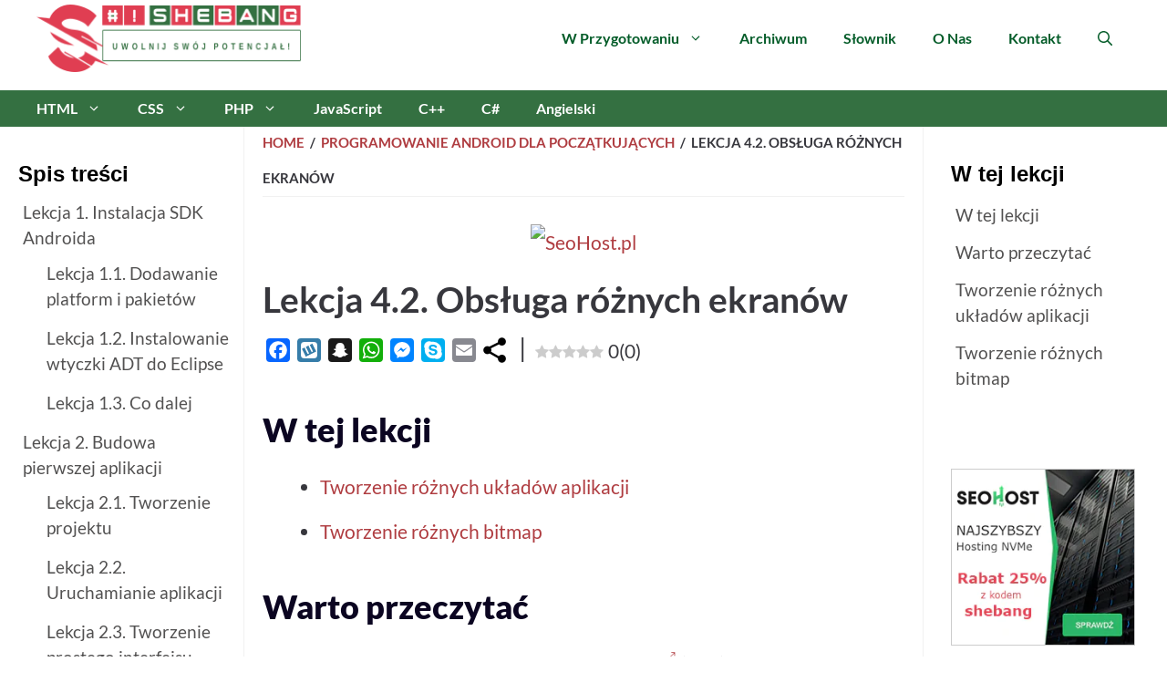

--- FILE ---
content_type: text/html; charset=UTF-8
request_url: https://shebang.pl/android/rozne-ekrany/
body_size: 26537
content:
<!DOCTYPE html>
<html lang="pl-PL" prefix="og: https://ogp.me/ns#">
<head>
<meta name='impact-site-verification' value='b8cb0dda-aee2-45e0-810f-a3c4d2ce1f83'>
<meta charset="UTF-8">
<link rel="preload" href="https://shebang.pl/wp-content/plugins/rate-my-post/public/css/fonts/ratemypost.ttf" type="font/ttf" as="font" crossorigin="anonymous"><meta name="viewport" content="width=device-width, initial-scale=1">
<title>Lekcja 4.2. Obsługa różnych ekranów - Android</title>
<meta name="description" content="Z perspektywy programowania dla systemu Android, ekrany można podzielić wg dwóch kategorii: rozmiaru oraz gęstości"/>
<meta name="robots" content="follow, index, max-snippet:-1, max-video-preview:-1, max-image-preview:large"/>
<link rel="canonical" href="https://shebang.pl/android/rozne-ekrany/"/>
<meta property="og:locale" content="pl_PL"/>
<meta property="og:type" content="article"/>
<meta property="og:title" content="Lekcja 4.2. Obsługa różnych ekranów - Android"/>
<meta property="og:description" content="Z perspektywy programowania dla systemu Android, ekrany można podzielić wg dwóch kategorii: rozmiaru oraz gęstości"/>
<meta property="og:url" content="https://shebang.pl/android/rozne-ekrany/"/>
<meta property="og:site_name" content="#! Shebang"/>
<meta property="article:publisher" content="https://www.facebook.com/shebangpl"/>
<meta property="article:author" content="http://1613844262188223"/>
<meta property="og:updated_time" content="2025-07-26T12:53:09+02:00"/>
<meta property="og:image" content="https://shebang.pl/wp-content/uploads/2025/03/teacher.webp"/>
<meta property="og:image:secure_url" content="https://shebang.pl/wp-content/uploads/2025/03/teacher.webp"/>
<meta property="og:image:width" content="1200"/>
<meta property="og:image:height" content="630"/>
<meta property="og:image:alt" content="Nauczyciel pokazujący coś klasie"/>
<meta property="og:image:type" content="image/webp"/>
<meta name="twitter:card" content="summary_large_image"/>
<meta name="twitter:title" content="Lekcja 4.2. Obsługa różnych ekranów - Android"/>
<meta name="twitter:description" content="Z perspektywy programowania dla systemu Android, ekrany można podzielić wg dwóch kategorii: rozmiaru oraz gęstości"/>
<meta name="twitter:site" content="@Shebang_pl"/>
<meta name="twitter:creator" content="@Shebang_pl"/>
<meta name="twitter:image" content="https://shebang.pl/wp-content/uploads/2025/03/teacher.webp"/>
<link rel='dns-prefetch' href='//static.addtoany.com'/>
<link rel="alternate" type="application/rss+xml" title="#! Shebang &raquo; Kanał z wpisami" href="https://shebang.pl/feed/"/>
<link rel="alternate" type="application/rss+xml" title="#! Shebang &raquo; Kanał z komentarzami" href="https://shebang.pl/comments/feed/"/>
<link rel="alternate" title="oEmbed (JSON)" type="application/json+oembed" href="https://shebang.pl/wp-json/oembed/1.0/embed?url=https%3A%2F%2Fshebang.pl%2Fandroid%2Frozne-ekrany%2F"/>
<link rel="alternate" title="oEmbed (XML)" type="text/xml+oembed" href="https://shebang.pl/wp-json/oembed/1.0/embed?url=https%3A%2F%2Fshebang.pl%2Fandroid%2Frozne-ekrany%2F&#038;format=xml"/>
<style id='wp-img-auto-sizes-contain-inline-css'>img:is([sizes=auto i],[sizes^="auto," i]){contain-intrinsic-size:3000px 1500px}</style>
<style id='wp-block-library-inline-css'>:root{--wp-block-synced-color:#7a00df;--wp-block-synced-color--rgb:122,0,223;--wp-bound-block-color:var(--wp-block-synced-color);--wp-editor-canvas-background:#ddd;--wp-admin-theme-color:#007cba;--wp-admin-theme-color--rgb:0,124,186;--wp-admin-theme-color-darker-10:#006ba1;--wp-admin-theme-color-darker-10--rgb:0,107,160.5;--wp-admin-theme-color-darker-20:#005a87;--wp-admin-theme-color-darker-20--rgb:0,90,135;--wp-admin-border-width-focus:2px}@media (min-resolution:192dpi){:root{--wp-admin-border-width-focus:1.5px}}.wp-element-button{cursor:pointer}:root .has-very-light-gray-background-color{background-color:#eee}:root .has-very-dark-gray-background-color{background-color:#313131}:root .has-very-light-gray-color{color:#eee}:root .has-very-dark-gray-color{color:#313131}:root .has-vivid-green-cyan-to-vivid-cyan-blue-gradient-background{background:linear-gradient(135deg,#00d084,#0693e3)}:root .has-purple-crush-gradient-background{background:linear-gradient(135deg,#34e2e4,#4721fb 50%,#ab1dfe)}:root .has-hazy-dawn-gradient-background{background:linear-gradient(135deg,#faaca8,#dad0ec)}:root .has-subdued-olive-gradient-background{background:linear-gradient(135deg,#fafae1,#67a671)}:root .has-atomic-cream-gradient-background{background:linear-gradient(135deg,#fdd79a,#004a59)}:root .has-nightshade-gradient-background{background:linear-gradient(135deg,#330968,#31cdcf)}:root .has-midnight-gradient-background{background:linear-gradient(135deg,#020381,#2874fc)}:root{--wp--preset--font-size--normal:16px;--wp--preset--font-size--huge:42px}.has-regular-font-size{font-size:1em}.has-larger-font-size{font-size:2.625em}.has-normal-font-size{font-size:var(--wp--preset--font-size--normal)}.has-huge-font-size{font-size:var(--wp--preset--font-size--huge)}.has-text-align-center{text-align:center}.has-text-align-left{text-align:left}.has-text-align-right{text-align:right}.has-fit-text{white-space:nowrap!important}#end-resizable-editor-section{display:none}.aligncenter{clear:both}.items-justified-left{justify-content:flex-start}.items-justified-center{justify-content:center}.items-justified-right{justify-content:flex-end}.items-justified-space-between{justify-content:space-between}.screen-reader-text{border:0;clip-path:inset(50%);height:1px;margin:-1px;overflow:hidden;padding:0;position:absolute;width:1px;word-wrap:normal!important}.screen-reader-text:focus{background-color:#ddd;clip-path:none;color:#444;display:block;font-size:1em;height:auto;left:5px;line-height:normal;padding:15px 23px 14px;text-decoration:none;top:5px;width:auto;z-index:100000}html :where(.has-border-color){border-style:solid}html :where([style*=border-top-color]){border-top-style:solid}html :where([style*=border-right-color]){border-right-style:solid}html :where([style*=border-bottom-color]){border-bottom-style:solid}html :where([style*=border-left-color]){border-left-style:solid}html :where([style*=border-width]){border-style:solid}html :where([style*=border-top-width]){border-top-style:solid}html :where([style*=border-right-width]){border-right-style:solid}html :where([style*=border-bottom-width]){border-bottom-style:solid}html :where([style*=border-left-width]){border-left-style:solid}html :where(img[class*=wp-image-]){height:auto;max-width:100%}:where(figure){margin:0 0 1em}html :where(.is-position-sticky){--wp-admin--admin-bar--position-offset:var(--wp-admin--admin-bar--height,0px)}@media screen and (max-width:600px){html :where(.is-position-sticky){--wp-admin--admin-bar--position-offset:0px}}</style><style id='global-styles-inline-css'>:root{--wp--preset--aspect-ratio--square:1;--wp--preset--aspect-ratio--4-3:4/3;--wp--preset--aspect-ratio--3-4:3/4;--wp--preset--aspect-ratio--3-2:3/2;--wp--preset--aspect-ratio--2-3:2/3;--wp--preset--aspect-ratio--16-9:16/9;--wp--preset--aspect-ratio--9-16:9/16;--wp--preset--color--black:#000000;--wp--preset--color--cyan-bluish-gray:#abb8c3;--wp--preset--color--white:#ffffff;--wp--preset--color--pale-pink:#f78da7;--wp--preset--color--vivid-red:#cf2e2e;--wp--preset--color--luminous-vivid-orange:#ff6900;--wp--preset--color--luminous-vivid-amber:#fcb900;--wp--preset--color--light-green-cyan:#7bdcb5;--wp--preset--color--vivid-green-cyan:#00d084;--wp--preset--color--pale-cyan-blue:#8ed1fc;--wp--preset--color--vivid-cyan-blue:#0693e3;--wp--preset--color--vivid-purple:#9b51e0;--wp--preset--color--contrast:var(--contrast);--wp--preset--color--contrast-2:var(--contrast-2);--wp--preset--color--contrast-3:var(--contrast-3);--wp--preset--color--base:var(--base);--wp--preset--color--base-2:var(--base-2);--wp--preset--color--base-3:var(--base-3);--wp--preset--color--accent:var(--accent);--wp--preset--gradient--vivid-cyan-blue-to-vivid-purple:linear-gradient(135deg,rgb(6,147,227) 0%,rgb(155,81,224) 100%);--wp--preset--gradient--light-green-cyan-to-vivid-green-cyan:linear-gradient(135deg,rgb(122,220,180) 0%,rgb(0,208,130) 100%);--wp--preset--gradient--luminous-vivid-amber-to-luminous-vivid-orange:linear-gradient(135deg,rgb(252,185,0) 0%,rgb(255,105,0) 100%);--wp--preset--gradient--luminous-vivid-orange-to-vivid-red:linear-gradient(135deg,rgb(255,105,0) 0%,rgb(207,46,46) 100%);--wp--preset--gradient--very-light-gray-to-cyan-bluish-gray:linear-gradient(135deg,rgb(238,238,238) 0%,rgb(169,184,195) 100%);--wp--preset--gradient--cool-to-warm-spectrum:linear-gradient(135deg,rgb(74,234,220) 0%,rgb(151,120,209) 20%,rgb(207,42,186) 40%,rgb(238,44,130) 60%,rgb(251,105,98) 80%,rgb(254,248,76) 100%);--wp--preset--gradient--blush-light-purple:linear-gradient(135deg,rgb(255,206,236) 0%,rgb(152,150,240) 100%);--wp--preset--gradient--blush-bordeaux:linear-gradient(135deg,rgb(254,205,165) 0%,rgb(254,45,45) 50%,rgb(107,0,62) 100%);--wp--preset--gradient--luminous-dusk:linear-gradient(135deg,rgb(255,203,112) 0%,rgb(199,81,192) 50%,rgb(65,88,208) 100%);--wp--preset--gradient--pale-ocean:linear-gradient(135deg,rgb(255,245,203) 0%,rgb(182,227,212) 50%,rgb(51,167,181) 100%);--wp--preset--gradient--electric-grass:linear-gradient(135deg,rgb(202,248,128) 0%,rgb(113,206,126) 100%);--wp--preset--gradient--midnight:linear-gradient(135deg,rgb(2,3,129) 0%,rgb(40,116,252) 100%);--wp--preset--font-size--small:13px;--wp--preset--font-size--medium:20px;--wp--preset--font-size--large:36px;--wp--preset--font-size--x-large:42px;--wp--preset--spacing--20:0.44rem;--wp--preset--spacing--30:0.67rem;--wp--preset--spacing--40:1rem;--wp--preset--spacing--50:1.5rem;--wp--preset--spacing--60:2.25rem;--wp--preset--spacing--70:3.38rem;--wp--preset--spacing--80:5.06rem;--wp--preset--shadow--natural:6px 6px 9px rgba(0, 0, 0, 0.2);--wp--preset--shadow--deep:12px 12px 50px rgba(0, 0, 0, 0.4);--wp--preset--shadow--sharp:6px 6px 0px rgba(0, 0, 0, 0.2);--wp--preset--shadow--outlined:6px 6px 0px -3px rgb(255, 255, 255), 6px 6px rgb(0, 0, 0);--wp--preset--shadow--crisp:6px 6px 0px rgb(0, 0, 0);}:where(.is-layout-flex){gap:0.5em;}:where(.is-layout-grid){gap:0.5em;}body .is-layout-flex{display:flex;}.is-layout-flex{flex-wrap:wrap;align-items:center;}.is-layout-flex > :is(*, div){margin:0;}body .is-layout-grid{display:grid;}.is-layout-grid > :is(*, div){margin:0;}:where(.wp-block-columns.is-layout-flex){gap:2em;}:where(.wp-block-columns.is-layout-grid){gap:2em;}:where(.wp-block-post-template.is-layout-flex){gap:1.25em;}:where(.wp-block-post-template.is-layout-grid){gap:1.25em;}.has-black-color{color:var(--wp--preset--color--black) !important;}.has-cyan-bluish-gray-color{color:var(--wp--preset--color--cyan-bluish-gray) !important;}.has-white-color{color:var(--wp--preset--color--white) !important;}.has-pale-pink-color{color:var(--wp--preset--color--pale-pink) !important;}.has-vivid-red-color{color:var(--wp--preset--color--vivid-red) !important;}.has-luminous-vivid-orange-color{color:var(--wp--preset--color--luminous-vivid-orange) !important;}.has-luminous-vivid-amber-color{color:var(--wp--preset--color--luminous-vivid-amber) !important;}.has-light-green-cyan-color{color:var(--wp--preset--color--light-green-cyan) !important;}.has-vivid-green-cyan-color{color:var(--wp--preset--color--vivid-green-cyan) !important;}.has-pale-cyan-blue-color{color:var(--wp--preset--color--pale-cyan-blue) !important;}.has-vivid-cyan-blue-color{color:var(--wp--preset--color--vivid-cyan-blue) !important;}.has-vivid-purple-color{color:var(--wp--preset--color--vivid-purple) !important;}.has-black-background-color{background-color:var(--wp--preset--color--black) !important;}.has-cyan-bluish-gray-background-color{background-color:var(--wp--preset--color--cyan-bluish-gray) !important;}.has-white-background-color{background-color:var(--wp--preset--color--white) !important;}.has-pale-pink-background-color{background-color:var(--wp--preset--color--pale-pink) !important;}.has-vivid-red-background-color{background-color:var(--wp--preset--color--vivid-red) !important;}.has-luminous-vivid-orange-background-color{background-color:var(--wp--preset--color--luminous-vivid-orange) !important;}.has-luminous-vivid-amber-background-color{background-color:var(--wp--preset--color--luminous-vivid-amber) !important;}.has-light-green-cyan-background-color{background-color:var(--wp--preset--color--light-green-cyan) !important;}.has-vivid-green-cyan-background-color{background-color:var(--wp--preset--color--vivid-green-cyan) !important;}.has-pale-cyan-blue-background-color{background-color:var(--wp--preset--color--pale-cyan-blue) !important;}.has-vivid-cyan-blue-background-color{background-color:var(--wp--preset--color--vivid-cyan-blue) !important;}.has-vivid-purple-background-color{background-color:var(--wp--preset--color--vivid-purple) !important;}.has-black-border-color{border-color:var(--wp--preset--color--black) !important;}.has-cyan-bluish-gray-border-color{border-color:var(--wp--preset--color--cyan-bluish-gray) !important;}.has-white-border-color{border-color:var(--wp--preset--color--white) !important;}.has-pale-pink-border-color{border-color:var(--wp--preset--color--pale-pink) !important;}.has-vivid-red-border-color{border-color:var(--wp--preset--color--vivid-red) !important;}.has-luminous-vivid-orange-border-color{border-color:var(--wp--preset--color--luminous-vivid-orange) !important;}.has-luminous-vivid-amber-border-color{border-color:var(--wp--preset--color--luminous-vivid-amber) !important;}.has-light-green-cyan-border-color{border-color:var(--wp--preset--color--light-green-cyan) !important;}.has-vivid-green-cyan-border-color{border-color:var(--wp--preset--color--vivid-green-cyan) !important;}.has-pale-cyan-blue-border-color{border-color:var(--wp--preset--color--pale-cyan-blue) !important;}.has-vivid-cyan-blue-border-color{border-color:var(--wp--preset--color--vivid-cyan-blue) !important;}.has-vivid-purple-border-color{border-color:var(--wp--preset--color--vivid-purple) !important;}.has-vivid-cyan-blue-to-vivid-purple-gradient-background{background:var(--wp--preset--gradient--vivid-cyan-blue-to-vivid-purple) !important;}.has-light-green-cyan-to-vivid-green-cyan-gradient-background{background:var(--wp--preset--gradient--light-green-cyan-to-vivid-green-cyan) !important;}.has-luminous-vivid-amber-to-luminous-vivid-orange-gradient-background{background:var(--wp--preset--gradient--luminous-vivid-amber-to-luminous-vivid-orange) !important;}.has-luminous-vivid-orange-to-vivid-red-gradient-background{background:var(--wp--preset--gradient--luminous-vivid-orange-to-vivid-red) !important;}.has-very-light-gray-to-cyan-bluish-gray-gradient-background{background:var(--wp--preset--gradient--very-light-gray-to-cyan-bluish-gray) !important;}.has-cool-to-warm-spectrum-gradient-background{background:var(--wp--preset--gradient--cool-to-warm-spectrum) !important;}.has-blush-light-purple-gradient-background{background:var(--wp--preset--gradient--blush-light-purple) !important;}.has-blush-bordeaux-gradient-background{background:var(--wp--preset--gradient--blush-bordeaux) !important;}.has-luminous-dusk-gradient-background{background:var(--wp--preset--gradient--luminous-dusk) !important;}.has-pale-ocean-gradient-background{background:var(--wp--preset--gradient--pale-ocean) !important;}.has-electric-grass-gradient-background{background:var(--wp--preset--gradient--electric-grass) !important;}.has-midnight-gradient-background{background:var(--wp--preset--gradient--midnight) !important;}.has-small-font-size{font-size:var(--wp--preset--font-size--small) !important;}.has-medium-font-size{font-size:var(--wp--preset--font-size--medium) !important;}.has-large-font-size{font-size:var(--wp--preset--font-size--large) !important;}.has-x-large-font-size{font-size:var(--wp--preset--font-size--x-large) !important;}</style>
<style id='classic-theme-styles-inline-css'>.wp-block-button__link{color:#fff;background-color:#32373c;border-radius:9999px;box-shadow:none;text-decoration:none;padding:calc(.667em + 2px) calc(1.333em + 2px);font-size:1.125em}.wp-block-file__button{background:#32373c;color:#fff;text-decoration:none}</style>
<style>.rmp-results-widget p:empty:before,.rmp-widgets-container p:empty:before,.widget_rate-my-post-top-rated-widget p:empty:before{display:none}@font-face{font-family:ratemypost;src:url(//shebang.pl/wp-content/plugins/rate-my-post/public/css/fonts/ratemypost.eot);src:url(//shebang.pl/wp-content/plugins/rate-my-post/public/css/fonts/ratemypost.eot#iefix)format("embedded-opentype"),url(//shebang.pl/wp-content/plugins/rate-my-post/public/css/fonts/ratemypost.ttf)format("truetype"),url(//shebang.pl/wp-content/plugins/rate-my-post/public/css/fonts/ratemypost.woff)format("woff"),url(//shebang.pl/wp-content/plugins/rate-my-post/public/css/fonts/ratemypost.svg#ratemypost)format("svg");font-weight:400;font-style:normal;font-display:block}[class*=\ rmp-icon--],[class^=rmp-icon--]{speak:none;font-variant:normal;text-transform:none;-webkit-font-smoothing:antialiased;-moz-osx-font-smoothing:grayscale;font-style:normal;font-weight:400;line-height:1;font-family:ratemypost!important}.rmp-widgets-container.rmp-wp-plugin.rmp-main-container{text-align:center;margin:1rem 0}.rmp-widgets-container.rmp-wp-plugin.rmp-main-container p{margin:0}.rmp-widgets-container.rmp-wp-plugin.rmp-main-container .rmp-rating-widget--hidden{display:none}.rmp-widgets-container.rmp-wp-plugin.rmp-main-container .rmp-rating-widget__icons{margin:0 0 .4rem}.rmp-widgets-container.rmp-wp-plugin.rmp-main-container .rmp-rating-widget__icons-list{margin:0;padding:0;list-style-type:none}.rmp-widgets-container.rmp-wp-plugin.rmp-main-container .rmp-rating-widget__icons-list:before{content:""}.rmp-widgets-container.rmp-wp-plugin.rmp-main-container .rmp-rating-widget__icons-list__icon{margin:0;display:inline-block}.rmp-widgets-container.rmp-wp-plugin.rmp-main-container .rmp-rating-widget__hover-text{margin:0 0 .4rem}.rmp-widgets-container.rmp-wp-plugin.rmp-main-container .rmp-rating-widget__submit-btn{display:none}.rmp-widgets-container.rmp-wp-plugin.rmp-main-container .rmp-rating-widget__submit-btn--visible{display:inline-block}.rmp-widgets-container.rmp-wp-plugin.rmp-main-container .rmp-rating-widget__results{margin:0 0 .4rem}.rmp-widgets-container.rmp-wp-plugin.rmp-main-container .rmp-rating-widget__results--hidden{margin:0;display:none}.rmp-widgets-container.rmp-wp-plugin.rmp-main-container .rmp-rating-widget__not-rated{margin:0 0 .4rem}.rmp-widgets-container.rmp-wp-plugin.rmp-main-container .rmp-rating-widget__not-rated--hidden{margin:0;display:none}.rmp-widgets-container.rmp-wp-plugin.rmp-main-container .rmp-rating-widget__msg{margin:.4rem 0}.rmp-widgets-container.rmp-wp-plugin.rmp-main-container .rmp-rating-widget__msg--alert{color:#dc3545}.rmp-widgets-container.rmp-wp-plugin.rmp-main-container .rmp-feedback-widget{display:none}.rmp-widgets-container.rmp-wp-plugin.rmp-main-container .rmp-feedback-widget--visible{display:block}.rmp-widgets-container.rmp-wp-plugin.rmp-main-container .rmp-feedback-widget__text{margin:0 0 .4rem}.rmp-widgets-container.rmp-wp-plugin.rmp-main-container .rmp-feedback-widget__input{min-width:250px;max-width:630px;margin-bottom:.4rem;margin-left:auto;margin-right:auto;display:block}.rmp-widgets-container.rmp-wp-plugin.rmp-main-container .rmp-feedback-widget__msg--alert{color:#dc3545}.rmp-widgets-container.rmp-wp-plugin.rmp-main-container .rmp-feedback-widget__loader{width:80px;height:40px;display:none;position:relative;left:50%;transform:translate(-50%)}.rmp-widgets-container.rmp-wp-plugin.rmp-main-container .rmp-feedback-widget__loader--visible{display:block}.rmp-widgets-container.rmp-wp-plugin.rmp-main-container .rmp-feedback-widget__loader div{background:#ffcc36;width:16px;animation:1.2s cubic-bezier(0,.5,.5,1) infinite rmp-feedback-widget__loader;display:inline-block;position:absolute;left:8px}.rmp-widgets-container.rmp-wp-plugin.rmp-main-container .rmp-feedback-widget__loader div:first-child{animation-delay:-.24s;left:8px}.rmp-widgets-container.rmp-wp-plugin.rmp-main-container .rmp-feedback-widget__loader div:nth-child(2){animation-delay:-.12s;left:32px}.rmp-widgets-container.rmp-wp-plugin.rmp-main-container .rmp-feedback-widget__loader div:nth-child(3){animation-delay:0;left:56px}.rmp-widgets-container.rmp-wp-plugin.rmp-main-container .rmp-social-widget{display:none}.rmp-widgets-container.rmp-wp-plugin.rmp-main-container .rmp-social-widget--visible{display:block}.rmp-widgets-container.rmp-wp-plugin.rmp-main-container .rmp-social-widget a{color:#fff}.rmp-tr-posts-widget__post{margin-top:6px}.rmp-tr-posts-widget__post p{margin-bottom:1.5rem!important}.rmp-tr-posts-widget__star-rating{font-size:14px}.rmp-tr-posts-widget__star-rating p{margin:0;padding:0}.rmp-tr-posts-widget__img{-o-object-fit:cover;object-fit:cover;width:150px;height:150px;display:block}.rmp-tr-posts-widget__link{box-shadow:none;text-decoration:none;display:block}.rmp-icon--star:before{content:""}.rmp-icon--heart:before{content:""}.rmp-icon--trophy:before{content:""}.rmp-icon--smile-o:before{content:""}.rmp-icon--thumbs-up:before{content:""}.rmp-icon--twitter{color:#fff;background:#55acee}.rmp-icon--twitter:before{content:""}.rmp-icon--facebook{color:#fff;background:#3b5998}.rmp-icon--facebook:before,.rmp-icon--facebook-f:before{content:""}.rmp-icon--pinterest{color:#fff;background:#cb2027}.rmp-icon--pinterest:before{content:""}.rmp-icon--linkedin{color:#fff;background:#007bb5}.rmp-icon--linkedin:before{content:""}.rmp-icon--youtube-square{color:#fff;background:#b00}.rmp-icon--youtube-square:before{content:""}.rmp-icon--instagram{color:#fff;background:#125688}.rmp-icon--instagram:before{content:""}.rmp-icon--flickr{color:#fff;background:#f40083}.rmp-icon--flickr:before{content:""}.rmp-icon--reddit{color:#fff;background:#ff5700}.rmp-icon--reddit:before{content:""}.rmp-icon--ratings{color:#ccc;font-size:1rem}.rmp-rating-widget .rmp-icon--ratings{font-size:2.5rem}.rmp-icon--full-highlight{color:#ff912c}.rmp-rating-widget .rmp-icon--full-highlight{color:#ffe699}.rmp-icon--half-highlight{background:linear-gradient(90deg,#ff912c 50%,#ccc 50%);-webkit-text-fill-color:transparent;-webkit-background-clip:text}.rmp-rating-widget .rmp-icon--half-highlight{background:linear-gradient(90deg,#ffe699 50%,#ccc 50%);-webkit-text-fill-color:transparent;-webkit-background-clip:text}@media (hover:hover){.rmp-rating-widget .rmp-icon--hovered{color:#ffcc36;-webkit-background-clip:initial;-webkit-text-fill-color:initial;background:0 0;transition:color .1s ease-in}}.rmp-rating-widget .rmp-icon--processing-rating{color:#ff912c;-webkit-background-clip:initial;-webkit-text-fill-color:initial;background:0 0}.rmp-social-widget .rmp-icon--social{text-align:center;width:70px;box-shadow:none;border-radius:50%;margin:5px 2px;padding:20px;font-family:ratemypost;font-size:30px;text-decoration:none;transition-property:none;display:inline-block}.rmp-social-widget .rmp-icon--social:hover{filter:contrast(140%);color:#fff;box-shadow:none;text-decoration:none;transition-property:none}.rmp-heading{margin:0 0 .4rem}.rmp-heading--title{font-size:1.625rem;font-weight:400}.rmp-widgets-container.rmp-wp-plugin.rmp-main-container .rmp-heading{margin:0 0 .4rem}.rmp-btn{color:#fff;background-color:#ffcc36;border:none;margin-bottom:.4rem;padding:.5rem;font-size:1rem;text-decoration:none}.rmp-btn:focus,.rmp-btn:hover{background:initial;color:#fff;cursor:pointer;background-color:#ffd966;border:none;margin-bottom:.4rem;padding:.5rem;font-size:1rem;text-decoration:none}.rmp-btn--large,.rmp-btn--large:focus,.rmp-btn--large:hover{padding:.8rem}.rmp-results-widget__visual-rating{margin-right:.3rem;display:inline-block;position:relative}.rmp-results-widget__avg-rating,.rmp-results-widget__vote-count{display:inline-block}.rmp-archive-results-widget{vertical-align:top;margin-left:.4rem;font-size:.9rem;display:inline-block;position:relative}.rmp-archive-results-widget--excluded-post{display:none}.rmp-archive-results-widget .rmp-icon{font-size:.9rem}@keyframes rmp-feedback-widget__loader{0%{height:32px;top:4px}to,50%{height:16px;top:12px}}.rmp-amp-results-widget .rmp-amp-results-widget__stars{display:inline}.rmp-amp-results-widget .rmp-amp-results-widget__average-rating,.rmp-amp-results-widget .rmp-amp-results-widget__vote-count{display:inline-block;position:relative;bottom:4px}.rmp-amp-results-widget .rmp-icon:before{content:"★";color:#ccc;margin:-2px;font-size:26px}.rmp-amp-results-widget .rmp-icon{font-size:26px;font-style:normal;line-height:26px}.rmp-amp-results-widget .rmp-icon--full-highlight:before{color:#ff912c}.rmp-amp-results-widget .rmp-icon--half-highlight:before{background:linear-gradient(90deg,#ff912c 50%,#ccc 50%);-webkit-text-fill-color:transparent;-webkit-background-clip:text}.rmp-amp-rating-widget{text-align:center}#rmp-amp-rating-widget__title{margin-bottom:.5rem;font-size:1.8rem}.rmp-amp-rating-widget .rmp-amp-rating-widget__subtitle{margin-bottom:0}#rmp-amp-action,#rmp-amp-post-id{display:none}.rmp-amp-centered-fieldset{max-width:100%;margin-left:auto;margin-right:auto}.rmp-amp-rating-widget__fieldset{--star-size:3;-webkit-user-select:none;user-select:none;font-size:3em;font-size:calc(var(--star-size)*1em);cursor:pointer;-webkit-tap-highlight-color:#0000;-webkit-tap-highlight-color:transparent;direction:rtl;unicode-bidi:bidi-override;border:none;margin-bottom:16px;padding:0;line-height:normal}.rmp-amp-rating-widget__fieldset>label{width:1.1em;width:calc(var(--star-size)/3*1.1em);display:inline-block;position:relative}.rmp-amp-rating-widget__fieldset:not(:hover)>input:checked~label,.rmp-amp-rating-widget__fieldset>:hover,.rmp-amp-rating-widget__fieldset>:hover~label{color:#0000;cursor:inherit}.rmp-amp-rating-widget__fieldset:not(:hover)>input:checked~label:before,.rmp-amp-rating-widget__fieldset>:hover:before,.rmp-amp-rating-widget__fieldset>:hover~label:before{content:"★";color:gold;position:absolute}.rmp-amp-rating-widget__fieldset>input{transform:scale(3);transform:scale(var(--star-size));top:-.5em;top:calc(var(--star-size)/6*-1em);margin-left:-2.5em;margin-left:calc(var(--star-size)/6*-5em);z-index:2;opacity:0;font-size:initial;position:relative}form.amp-form-submit-error [submit-error]{color:red}.rmp-amp-rating-widget__not-rated--hidden,.rmp-amp-rating-widget__results--hidden,label#rmp-amp-post-nonce{display:none}</style>
<style id='rate-my-post-inline-css'>.rmp-widgets-container.rmp-wp-plugin.rmp-main-container .rmp-heading--title{font-size:24px;}.rmp-social-widget .rmp-icon--social{font-size:24px;padding:16px;width:55px;}
.rmp-widgets-container.rmp-wp-plugin.rmp-main-container .rmp-heading--title{font-size:24px;}.rmp-social-widget .rmp-icon--social{font-size:24px;padding:16px;width:55px;}</style>
<style>.wpa-test-msg{background:#d1ecf1 !important;border:1px solid #bee5eb !important;border-radius:5px !important;color:#0c5460 !important;font-size:14px !important;padding:.75rem 1.25rem !important;font-family:Arial !important;margin-top:5px !important;}
span.wpa-button{display:inline-block !important;padding-top:5px !important;color:#fff !important;background-color:#6c757d !important;border-color:#6c757d !important;padding:5px 10px !important;border-radius:5px !important;margin-top:5px !important;cursor:pointer !important;}
#altEmail_container, .altEmail_container{position:absolute !important;overflow:hidden !important;display:inline !important;height:1px !important;width:1px !important;z-index:-1000 !important;}.cmplz-video.cmplz-iframe-styles{background-color:transparent}.cmplz-video.cmplz-hidden{visibility:hidden !important}.cmplz-blocked-content-notice{display:none}.cmplz-placeholder-parent{height:inherit}.cmplz-optin .cmplz-blocked-content-container .cmplz-blocked-content-notice,.cmplz-optin .cmplz-wp-video .cmplz-blocked-content-notice,.cmplz-optout .cmplz-blocked-content-container .cmplz-blocked-content-notice,.cmplz-optout .cmplz-wp-video .cmplz-blocked-content-notice{display:block}.cmplz-blocked-content-container,.cmplz-wp-video{animation-name:cmplz-fadein;animation-duration:600ms;background:#FFF;border:0;border-radius:3px;box-shadow:0 0 1px 0 rgba(0,0,0,0.5),0 1px 10px 0 rgba(0,0,0,0.15);display:flex;justify-content:center;align-items:center;background-repeat:no-repeat !important;background-size:cover !important;height:inherit;position:relative}.cmplz-blocked-content-container.gmw-map-cover,.cmplz-wp-video.gmw-map-cover{max-height:100%;position:absolute}.cmplz-blocked-content-container.cmplz-video-placeholder,.cmplz-wp-video.cmplz-video-placeholder{padding-bottom:initial}.cmplz-blocked-content-container iframe,.cmplz-wp-video iframe{visibility:hidden;max-height:100%;border:0 !important}.cmplz-blocked-content-container .cmplz-custom-accept-btn,.cmplz-wp-video .cmplz-custom-accept-btn{white-space:normal;text-transform:initial;cursor:pointer;position:absolute !important;width:100%;top:50%;left:50%;transform:translate(-50%,-50%);max-width:200px;font-size:14px;padding:10px;background-color:rgba(0,0,0,0.5);color:#fff;text-align:center;z-index:98;line-height:23px}.cmplz-blocked-content-container .cmplz-custom-accept-btn:focus,.cmplz-wp-video .cmplz-custom-accept-btn:focus{border:1px dotted #cecece}.cmplz-blocked-content-container .cmplz-blocked-content-notice,.cmplz-wp-video .cmplz-blocked-content-notice{white-space:normal;text-transform:initial;position:absolute !important;width:100%;top:50%;left:50%;transform:translate(-50%,-50%);max-width:300px;font-size:14px;padding:10px;background-color:rgba(0,0,0,0.5);color:#fff;text-align:center;z-index:98;line-height:23px}.cmplz-blocked-content-container .cmplz-blocked-content-notice .cmplz-links,.cmplz-wp-video .cmplz-blocked-content-notice .cmplz-links{display:block;margin-bottom:10px}.cmplz-blocked-content-container .cmplz-blocked-content-notice .cmplz-links a,.cmplz-wp-video .cmplz-blocked-content-notice .cmplz-links a{color:#fff}.cmplz-blocked-content-container .cmplz-blocked-content-notice .cmplz-blocked-content-notice-body,.cmplz-wp-video .cmplz-blocked-content-notice .cmplz-blocked-content-notice-body{display:block}.cmplz-blocked-content-container div div{display:none}.cmplz-wp-video .cmplz-placeholder-element{width:100%;height:inherit}@keyframes cmplz-fadein{from{opacity:0}to{opacity:1}}</style>
<style id='ez-toc-style-inline-css'>#ez-toc-container{background:#f9f9f9;border:1px solid #aaa;border-radius:4px;-webkit-box-shadow:0 1px 1px rgba(0,0,0,.05);box-shadow:0 1px 1px rgba(0,0,0,.05);display:table;margin-bottom:1em;padding:10px 20px 10px 10px;position:relative;width:auto}div.ez-toc-widget-container{padding:0;position:relative}#ez-toc-container.ez-toc-light-blue{background:#edf6ff}#ez-toc-container.ez-toc-white{background:#fff}#ez-toc-container.ez-toc-black{background:#000}#ez-toc-container.ez-toc-transparent{background:none transparent}div.ez-toc-widget-container ul{display:block}div.ez-toc-widget-container li{border:none;padding:0}div.ez-toc-widget-container ul.ez-toc-list{padding:10px}#ez-toc-container ul ul,.ez-toc div.ez-toc-widget-container ul ul{margin-left:1.5em}#ez-toc-container li,#ez-toc-container ul{margin:0;padding:0}#ez-toc-container li,#ez-toc-container ul,#ez-toc-container ul li,div.ez-toc-widget-container,div.ez-toc-widget-container li{background:none;list-style:none none;line-height:1.6;margin:0;overflow:hidden;z-index:1}#ez-toc-container .ez-toc-title{text-align:left;line-height:1.45;margin:0;padding:0}.ez-toc-title-container{display:table;width:100%}.ez-toc-title,.ez-toc-title-toggle{display:inline;text-align:left;vertical-align:middle}#ez-toc-container.ez-toc-black p.ez-toc-title{color:#fff}#ez-toc-container div.ez-toc-title-container+ul.ez-toc-list{margin-top:1em}.ez-toc-wrap-left{margin:0 auto 1em 0!important}.ez-toc-wrap-left-text{float:left}.ez-toc-wrap-right{margin:0 0 1em auto!important}.ez-toc-wrap-right-text{float:right}#ez-toc-container a{color:#444;box-shadow:none;text-decoration:none;text-shadow:none;display:inline-flex;align-items:stretch;flex-wrap:nowrap}#ez-toc-container a:visited{color:#9f9f9f}#ez-toc-container a:hover{text-decoration:underline}#ez-toc-container.ez-toc-black a,#ez-toc-container.ez-toc-black a:visited{color:#fff}#ez-toc-container a.ez-toc-toggle{display:flex;align-items:center}.ez-toc-widget-container ul.ez-toc-list li:before{content:" ";position:absolute;left:0;right:0;height:30px;line-height:30px;z-index:-1}.ez-toc-widget-container ul.ez-toc-list li.active{background-color:#ededed}.ez-toc-widget-container li.active>a{font-weight:900}.ez-toc-btn{display:inline-block;padding:6px 12px;margin-bottom:0;font-size:14px;font-weight:400;line-height:1.428571429;text-align:center;white-space:nowrap;vertical-align:middle;cursor:pointer;background-image:none;border:1px solid transparent;border-radius:4px;-webkit-user-select:none;-moz-user-select:none;-ms-user-select:none;-o-user-select:none;user-select:none}.ez-toc-btn:focus{outline:thin dotted #333;outline:5px auto -webkit-focus-ring-color;outline-offset:-2px}.ez-toc-btn:focus,.ez-toc-btn:hover{color:#333;text-decoration:none}.ez-toc-btn.active,.ez-toc-btn:active{background-image:none;outline:0;-webkit-box-shadow:inset 0 3px 5px rgba(0,0,0,.125);box-shadow:inset 0 3px 5px rgba(0,0,0,.125)}.ez-toc-btn-default{color:#333;background-color:#fff}.ez-toc-btn-default.active,.ez-toc-btn-default:active,.ez-toc-btn-default:focus,.ez-toc-btn-default:hover{color:#333;background-color:#ebebeb;border-color:#adadad}.ez-toc-btn-default.active,.ez-toc-btn-default:active{background-image:none}.ez-toc-btn-sm,.ez-toc-btn-xs{padding:5px 10px;font-size:12px;line-height:1.5;border-radius:3px}.ez-toc-btn-xs{padding:1px 5px}.ez-toc-btn-default{text-shadow:0 -1px 0 rgba(0,0,0,.2);-webkit-box-shadow:inset 0 1px 0 hsla(0,0%,100%,.15),0 1px 1px rgba(0,0,0,.075);box-shadow:inset 0 1px 0 hsla(0,0%,100%,.15),0 1px 1px rgba(0,0,0,.075)}.ez-toc-btn-default:active{-webkit-box-shadow:inset 0 3px 5px rgba(0,0,0,.125);box-shadow:inset 0 3px 5px rgba(0,0,0,.125)}.btn.active,.ez-toc-btn:active{background-image:none}.ez-toc-btn-default{text-shadow:0 1px 0 #fff;background-image:-webkit-gradient(linear,left 0,left 100%,from(#fff),to(#e0e0e0));background-image:-webkit-linear-gradient(top,#fff,#e0e0e0);background-image:-moz-linear-gradient(top,#fff 0,#e0e0e0 100%);background-image:linear-gradient(180deg,#fff 0,#e0e0e0);background-repeat:repeat-x;border-color:#ccc;filter:progid:DXImageTransform.Microsoft.gradient(startColorstr="#ffffffff",endColorstr="#ffe0e0e0",GradientType=0);filter:progid:DXImageTransform.Microsoft.gradient(enabled=false)}.ez-toc-btn-default:focus,.ez-toc-btn-default:hover{background-color:#e0e0e0;background-position:0 -15px}.ez-toc-btn-default.active,.ez-toc-btn-default:active{background-color:#e0e0e0;border-color:#dbdbdb}.ez-toc-pull-right{float:right!important;margin-left:10px}#ez-toc-container label.cssicon,#ez-toc-widget-container label.cssicon{height:30px}.ez-toc-glyphicon{position:relative;top:1px;display:inline-block;font-family:Glyphicons Halflings;-webkit-font-smoothing:antialiased;font-style:normal;font-weight:400;line-height:1;-moz-osx-font-smoothing:grayscale}.ez-toc-glyphicon:empty{width:1em}.ez-toc-toggle i.ez-toc-glyphicon{font-size:16px;margin-left:2px}#ez-toc-container input{position:absolute;left:-999em}#ez-toc-container input[type=checkbox]:checked+nav,#ez-toc-widget-container input[type=checkbox]:checked+nav{opacity:0;max-height:0;border:none;display:none}#ez-toc-container label{position:relative;cursor:pointer;display:initial}#ez-toc-container .ez-toc-js-icon-con{display:initial}#ez-toc-container .ez-toc-js-icon-con,#ez-toc-container .ez-toc-toggle label{float:right;position:relative;font-size:16px;padding:0;border:1px solid #999191;border-radius:5px;cursor:pointer;left:10px;width:35px}div#ez-toc-container .ez-toc-title{display:initial}.ez-toc-wrap-center{margin:0 auto 1em!important}#ez-toc-container a.ez-toc-toggle{color:#444;background:inherit;border:inherit}.ez-toc-toggle #item{position:absolute;left:-999em}label.cssicon .ez-toc-glyphicon:empty{font-size:16px;margin-left:2px}label.cssiconcheckbox{display:none}.ez-toc-widget-container ul li a{padding-left:10px;display:inline-flex;align-items:stretch;flex-wrap:nowrap}.ez-toc-widget-container ul.ez-toc-list li{height:auto!important}.ez-toc-cssicon{float:right;position:relative;font-size:16px;padding:0;border:1px solid #999191;border-radius:5px;cursor:pointer;left:10px;width:35px}.ez-toc-icon-toggle-span{display:flex;align-items:center;width:35px;height:30px;justify-content:center;direction:ltr}#ez-toc-container .eztoc-toggle-hide-by-default{display:none}.eztoc_no_heading_found{background-color:#ff0;padding-left:10px}.eztoc-hide{display:none}.term-description .ez-toc-title-container p:nth-child(2){width:50px;float:right;margin:0}.ez-toc-list.ez-toc-columns-2{column-count:2;column-gap:20px;column-fill:balance}.ez-toc-list.ez-toc-columns-2>li{display:block;break-inside:avoid;margin-bottom:8px;page-break-inside:avoid}.ez-toc-list.ez-toc-columns-3{column-count:3;column-gap:20px;column-fill:balance}.ez-toc-list.ez-toc-columns-3>li{display:block;break-inside:avoid;margin-bottom:8px;page-break-inside:avoid}.ez-toc-list.ez-toc-columns-4{column-count:4;column-gap:20px;column-fill:balance}.ez-toc-list.ez-toc-columns-4>li{display:block;break-inside:avoid;margin-bottom:8px;page-break-inside:avoid}.ez-toc-list.ez-toc-columns-optimized{column-fill:balance;orphans:2;widows:2}.ez-toc-list.ez-toc-columns-optimized>li{display:block;break-inside:avoid;page-break-inside:avoid}@media(max-width:768px){.ez-toc-list.ez-toc-columns-2,.ez-toc-list.ez-toc-columns-3,.ez-toc-list.ez-toc-columns-4{column-count:1;column-gap:0}}@media(max-width:1024px) and (min-width:769px){.ez-toc-list.ez-toc-columns-3,.ez-toc-list.ez-toc-columns-4{column-count:2}}</style>
<style id='ez-toc-exclude-toggle-css-inline-css'>#ez-toc-container input[type="checkbox"]:checked + nav, #ez-toc-widget-container input[type="checkbox"]:checked + nav{opacity:0;max-height:0;border:none;display:none;}</style>
<link rel="stylesheet" type="text/css" href="//shebang.pl/wp-content/cache/wpfc-minified/kwxpxdkr/dnas4.css" media="all"/>
<style id='generate-style-inline-css'>.is-right-sidebar{width:20%;}.is-left-sidebar{width:20%;}.site-content .content-area{width:60%;}@media(max-width:768px){.main-navigation .menu-toggle,.sidebar-nav-mobile:not(#sticky-placeholder){display:block;}.main-navigation ul,.gen-sidebar-nav,.main-navigation:not(.slideout-navigation):not(.toggled) .main-nav > ul,.has-inline-mobile-toggle #site-navigation .inside-navigation > *:not(.navigation-search):not(.main-nav){display:none;}.nav-align-right .inside-navigation,.nav-align-center .inside-navigation{justify-content:space-between;}.has-inline-mobile-toggle .mobile-menu-control-wrapper{display:flex;flex-wrap:wrap;}.has-inline-mobile-toggle .inside-header{flex-direction:row;text-align:left;flex-wrap:wrap;}.has-inline-mobile-toggle .header-widget,.has-inline-mobile-toggle #site-navigation{flex-basis:100%;}.nav-float-left .has-inline-mobile-toggle #site-navigation{order:10;}}</style>
<link rel="stylesheet" type="text/css" href="//shebang.pl/wp-content/cache/wpfc-minified/kmwwd9kx/dna99.css" media="all"/>
<style id='generate-secondary-nav-inline-css'>.secondary-navigation{background-color:#347041;}.secondary-nav-below-header .secondary-navigation .inside-navigation.grid-container, .secondary-nav-above-header .secondary-navigation .inside-navigation.grid-container{padding:0px 20px 0px 20px;}.secondary-navigation .main-nav ul li a,.secondary-navigation .menu-toggle,.secondary-menu-bar-items .menu-bar-item > a{color:var(--base-3);}.secondary-navigation .secondary-menu-bar-items{color:var(--base-3);}button.secondary-menu-toggle:hover,button.secondary-menu-toggle:focus{color:var(--base-3);}.widget-area .secondary-navigation{margin-bottom:0px;}.secondary-navigation ul ul{background-color:#024e23;top:auto;}.secondary-navigation .main-nav ul ul li a{color:var(--base-3);}.secondary-navigation .main-nav ul li:not([class*="current-menu-"]):hover > a, .secondary-navigation .main-nav ul li:not([class*="current-menu-"]):focus > a, .secondary-navigation .main-nav ul li.sfHover:not([class*="current-menu-"]) > a, .secondary-menu-bar-items .menu-bar-item:hover > a{color:var(--base-3);background-color:#024e23;}.secondary-navigation .main-nav ul ul li:not([class*="current-menu-"]):hover > a,.secondary-navigation .main-nav ul ul li:not([class*="current-menu-"]):focus > a,.secondary-navigation .main-nav ul ul li.sfHover:not([class*="current-menu-"]) > a{color:var(--base-3);background-color:#04a148;}.secondary-navigation .main-nav ul li[class*="current-menu-"] > a{color:var(--contrast);background-color:var(--base-3);}.secondary-navigation .main-nav ul ul li[class*="current-menu-"] > a{color:var(--base-3);background-color:#024e23;}.secondary-navigation.toggled .dropdown-menu-toggle:before{display:none;}@media(max-width:768px){.secondary-menu-bar-items .menu-bar-item:hover > a{background: none;color: var(--base-3);}}
.secondary-navigation .main-nav ul li a, .secondary-navigation .menu-toggle, .secondary-navigation .menu-bar-items{font-family:Lato;font-weight:600;text-transform:capitalize;font-size:16px;}</style>
<style>.secondary-navigation.toggled ul ul{transition:0s;visibility:hidden;float:none}.secondary-navigation.toggled ul ul.toggled-on{visibility:visible}.secondary-navigation.toggled .main-nav ul ul{position:relative;top:0;left:0;width:100%;box-shadow:none;border-bottom:1px solid rgba(0,0,0,.05)}.secondary-navigation.toggled .main-nav ul ul li:last-child>ul{border-bottom:0}.secondary-navigation.toggled .main-nav ul ul.toggled-on{position:relative;top:0;left:auto!important;right:auto!important;width:100%;pointer-events:auto;height:auto;opacity:1;display:block}.secondary-navigation.toggled .main-nav>ul{display:block}.secondary-navigation.toggled .main-nav .sf-menu>li{float:none;clear:both;display:block!important;text-align:left!important}.secondary-navigation.toggled .main-nav .sf-menu>li.hide-on-mobile{display:none!important}.secondary-navigation.toggled .dropdown-menu-toggle:before{content:"\f107"!important}.secondary-navigation.toggled .sfHover>a .dropdown-menu-toggle:before{content:"\f106"!important}.secondary-navigation.toggled .menu-item-has-children .dropdown-menu-toggle{float:right}.dropdown-hover .secondary-navigation.toggled ul li.sfHover>ul,.dropdown-hover .secondary-navigation.toggled ul li:hover>ul{transition-delay:0s}.rtl .secondary-navigation.toggled .main-nav .sf-menu>li{text-align:right!important}@media(max-width:768px){.secondary-navigation .menu-toggle{display:block}.secondary-navigation ul,.secondary-navigation:not(.toggled) .main-nav>ul{display:none}.secondary-navigation.toggled .main-nav{flex-basis:100%;order:3}.secondary-nav-aligned-left .secondary-navigation.has-top-bar .menu-toggle{text-align:left}.secondary-nav-aligned-left .secondary-navigation .top-bar{order:2}.secondary-nav-aligned-right .secondary-navigation.has-top-bar .menu-toggle{text-align:right}.secondary-navigation.has-top-bar .top-bar .inside-top-bar .widget{margin:0 20px}.secondary-nav-aligned-center .secondary-navigation .top-bar{flex-basis:100%}.secondary-nav-float-right .secondary-navigation{margin-left:0;width:100%;margin-top:1.5em}.secondary-nav-float-right .header-widget{margin-left:auto}.secondary-nav-float-left .multi-navigation-wrapper,.secondary-nav-float-left .secondary-navigation{margin-left:0;width:100%;margin-top:1.5em}.secondary-nav-float-left:not(.nav-float-right) .header-widget{margin-left:auto;margin-right:auto;order:unset}.secondary-nav-float-left .site-branding,.secondary-nav-float-left .site-logo{order:unset}.secondary-navigation.has-menu-bar-items .inside-navigation,.secondary-navigation.has-top-bar .inside-navigation{justify-content:space-between}}</style>
<link rel="https://api.w.org/" href="https://shebang.pl/wp-json/"/><link rel="EditURI" type="application/rsd+xml" title="RSD" href="https://shebang.pl/xmlrpc.php?rsd"/>
<meta name="generator" content="WordPress 6.9"/>
<link rel='shortlink' href='https://shebang.pl/?p=932'/>
<style>.cmplz-hidden{display:none !important;}</style><script type="application/ld+json" class="ez-toc-schema-markup-output">{"@context":"https:\/\/schema.org","@graph":[{"@context":"https:\/\/schema.org","@type":"SiteNavigationElement","@id":"#ez-toc","name":"W tej lekcji","url":"https:\/\/shebang.pl\/android\/rozne-ekrany\/#w-tej-lekcji"},{"@context":"https:\/\/schema.org","@type":"SiteNavigationElement","@id":"#ez-toc","name":"Warto przeczyta\u0107","url":"https:\/\/shebang.pl\/android\/rozne-ekrany\/#warto-przeczytac"},{"@context":"https:\/\/schema.org","@type":"SiteNavigationElement","@id":"#ez-toc","name":"Tworzenie r\u00f3\u017cnych uk\u0142ad\u00f3w aplikacji","url":"https:\/\/shebang.pl\/android\/rozne-ekrany\/#tworzenie-roznych-ukladow-aplikacji"},{"@context":"https:\/\/schema.org","@type":"SiteNavigationElement","@id":"#ez-toc","name":"Tworzenie r\u00f3\u017cnych bitmap","url":"https:\/\/shebang.pl\/android\/rozne-ekrany\/#tworzenie-roznych-bitmap"}]}</script><link rel="icon" href="https://shebang.pl/wp-content/uploads/2025/05/cropped-icon-32x32.webp" sizes="32x32"/>
<link rel="icon" href="https://shebang.pl/wp-content/uploads/2025/05/cropped-icon-192x192.webp" sizes="192x192"/>
<link rel="apple-touch-icon" href="https://shebang.pl/wp-content/uploads/2025/05/cropped-icon-180x180.webp"/>
<meta name="msapplication-TileImage" content="https://shebang.pl/wp-content/uploads/2025/05/cropped-icon-270x270.webp"/>
<style id="wp-custom-css">.featured-column.grid-100{width:100%;}
.featured-column.grid-100:not(.has-post-thumbnail) .gb-grid-wrapper > .gb-grid-column:first-child{display:none;}
.featured-navigation .gb-grid-column:empty{flex:0 1;}
@media(min-width:769px){
.featured-navigation .gb-grid-column:not(:empty){flex:1 0;}
}
@media(max-width:1024px) and (min-width:769px){
.page-hero-block:before{background-size:cover;}
.featured-column, .featured-column img.wp-post-image{width:100% !important;}
}
@media(max-width:768px){
.page-hero-block:before{background:none;}
}
.generate-columns-container .post>.gb-container, .generate-columns-container .post>.gb-container>.gb-inside-container, .post-summary>.gb-inside-container{display:flex;flex-direction:column;height:100%;}
.post-summary{flex:1;}
.post-summary>.gb-inside-container>*:last-child{margin-top:auto;}
.generate-columns-container .dynamic-featured-image{border-radius:4px;}</style>
<script data-wpfc-render="false">var Wpfcll={s:[],osl:0,scroll:false,i:function(){Wpfcll.ss();window.addEventListener('load',function(){let observer=new MutationObserver(mutationRecords=>{Wpfcll.osl=Wpfcll.s.length;Wpfcll.ss();if(Wpfcll.s.length > Wpfcll.osl){Wpfcll.ls(false);}});observer.observe(document.getElementsByTagName("html")[0],{childList:true,attributes:true,subtree:true,attributeFilter:["src"],attributeOldValue:false,characterDataOldValue:false});Wpfcll.ls(true);});window.addEventListener('scroll',function(){Wpfcll.scroll=true;Wpfcll.ls(false);});window.addEventListener('resize',function(){Wpfcll.scroll=true;Wpfcll.ls(false);});window.addEventListener('click',function(){Wpfcll.scroll=true;Wpfcll.ls(false);});},c:function(e,pageload){var w=document.documentElement.clientHeight || body.clientHeight;var n=0;if(pageload){n=0;}else{n=(w > 800) ? 800:200;n=Wpfcll.scroll ? 800:n;}var er=e.getBoundingClientRect();var t=0;var p=e.parentNode ? e.parentNode:false;if(typeof p.getBoundingClientRect=="undefined"){var pr=false;}else{var pr=p.getBoundingClientRect();}if(er.x==0 && er.y==0){for(var i=0;i < 10;i++){if(p){if(pr.x==0 && pr.y==0){if(p.parentNode){p=p.parentNode;}if(typeof p.getBoundingClientRect=="undefined"){pr=false;}else{pr=p.getBoundingClientRect();}}else{t=pr.top;break;}}};}else{t=er.top;}if(w - t+n > 0){return true;}return false;},r:function(e,pageload){var s=this;var oc,ot;try{oc=e.getAttribute("data-wpfc-original-src");ot=e.getAttribute("data-wpfc-original-srcset");originalsizes=e.getAttribute("data-wpfc-original-sizes");if(s.c(e,pageload)){if(oc || ot){if(e.tagName=="DIV" || e.tagName=="A" || e.tagName=="SPAN"){e.style.backgroundImage="url("+oc+")";e.removeAttribute("data-wpfc-original-src");e.removeAttribute("data-wpfc-original-srcset");e.removeAttribute("onload");}else{if(oc){e.setAttribute('src',oc);}if(ot){e.setAttribute('srcset',ot);}if(originalsizes){e.setAttribute('sizes',originalsizes);}if(e.getAttribute("alt") && e.getAttribute("alt")=="blank"){e.removeAttribute("alt");}e.removeAttribute("data-wpfc-original-src");e.removeAttribute("data-wpfc-original-srcset");e.removeAttribute("data-wpfc-original-sizes");e.removeAttribute("onload");if(e.tagName=="IFRAME"){var y="https://www.youtube.com/embed/";if(navigator.userAgent.match(/\sEdge?\/\d/i)){e.setAttribute('src',e.getAttribute("src").replace(/.+\/templates\/youtube\.html\#/,y));}e.onload=function(){if(typeof window.jQuery !="undefined"){if(jQuery.fn.fitVids){jQuery(e).parent().fitVids({customSelector:"iframe[src]"});}}var s=e.getAttribute("src").match(/templates\/youtube\.html\#(.+)/);if(s){try{var i=e.contentDocument || e.contentWindow;if(i.location.href=="about:blank"){e.setAttribute('src',y+s[1]);}}catch(err){e.setAttribute('src',y+s[1]);}}}}}}else{if(e.tagName=="NOSCRIPT"){if(typeof window.jQuery !="undefined"){if(jQuery(e).attr("data-type")=="wpfc"){e.removeAttribute("data-type");jQuery(e).after(jQuery(e).text());}}}}}}catch(error){console.log(error);console.log("==>",e);}},ss:function(){var i=Array.prototype.slice.call(document.getElementsByTagName("img"));var f=Array.prototype.slice.call(document.getElementsByTagName("iframe"));var d=Array.prototype.slice.call(document.getElementsByTagName("div"));var a=Array.prototype.slice.call(document.getElementsByTagName("a"));var s=Array.prototype.slice.call(document.getElementsByTagName("span"));var n=Array.prototype.slice.call(document.getElementsByTagName("noscript"));this.s=i.concat(f).concat(d).concat(a).concat(s).concat(n);},ls:function(pageload){var s=this;[].forEach.call(s.s,function(e,index){s.r(e,pageload);});}};document.addEventListener('DOMContentLoaded',function(){wpfci();});function wpfci(){Wpfcll.i();}</script>
</head>
<body data-cmplz=2 class="wp-singular android_post-template-default single single-android_post postid-932 wp-custom-logo wp-embed-responsive wp-theme-generatepress post-image-above-header post-image-aligned-center secondary-nav-below-header secondary-nav-aligned-left sticky-menu-slide both-sidebars nav-float-right one-container nav-search-enabled header-aligned-left dropdown-hover" itemtype="https://schema.org/Blog" itemscope>
<a class="screen-reader-text skip-link" href="#content" title="Przejdź do treści">Przejdź do treści</a>		<header class="site-header grid-container has-inline-mobile-toggle" id="masthead" aria-label="Witryna" itemtype="https://schema.org/WPHeader" itemscope>
<div class="inside-header">
<div class="site-logo"> <a href="https://shebang.pl/" rel="home"> <img class="header-image is-logo-image" alt="#! Shebang" src="https://shebang.pl/wp-content/uploads/2025/05/logo.webp" width="293" height="75"> </a></div><nav class="main-navigation mobile-menu-control-wrapper" id="mobile-menu-control-wrapper" aria-label="Przełącznik mobilny">
<div class="menu-bar-items"><span class="menu-bar-item search-item"><a aria-label="Otwórz pasek wyszukiwania" href="#"><span class="gp-icon icon-search"><svg viewBox="0 0 512 512" aria-hidden="true" xmlns="http://www.w3.org/2000/svg" width="1em" height="1em"><path fill-rule="evenodd" clip-rule="evenodd" d="M208 48c-88.366 0-160 71.634-160 160s71.634 160 160 160 160-71.634 160-160S296.366 48 208 48zM0 208C0 93.125 93.125 0 208 0s208 93.125 208 208c0 48.741-16.765 93.566-44.843 129.024l133.826 134.018c9.366 9.379 9.355 24.575-.025 33.941-9.379 9.366-24.575 9.355-33.941-.025L337.238 370.987C301.747 399.167 256.839 416 208 416 93.125 416 0 322.875 0 208z" /></svg><svg viewBox="0 0 512 512" aria-hidden="true" xmlns="http://www.w3.org/2000/svg" width="1em" height="1em"><path d="M71.029 71.029c9.373-9.372 24.569-9.372 33.942 0L256 222.059l151.029-151.03c9.373-9.372 24.569-9.372 33.942 0 9.372 9.373 9.372 24.569 0 33.942L289.941 256l151.03 151.029c9.372 9.373 9.372 24.569 0 33.942-9.373 9.372-24.569 9.372-33.942 0L256 289.941l-151.029 151.03c-9.373 9.372-24.569 9.372-33.942 0-9.372-9.373-9.372-24.569 0-33.942L222.059 256 71.029 104.971c-9.372-9.373-9.372-24.569 0-33.942z" /></svg></span></a></span></div><button data-nav="site-navigation" class="menu-toggle" aria-controls="primary-menu" aria-expanded="false">
<span class="gp-icon icon-menu-bars"><svg viewBox="0 0 512 512" aria-hidden="true" xmlns="http://www.w3.org/2000/svg" width="1em" height="1em"><path d="M0 96c0-13.255 10.745-24 24-24h464c13.255 0 24 10.745 24 24s-10.745 24-24 24H24c-13.255 0-24-10.745-24-24zm0 160c0-13.255 10.745-24 24-24h464c13.255 0 24 10.745 24 24s-10.745 24-24 24H24c-13.255 0-24-10.745-24-24zm0 160c0-13.255 10.745-24 24-24h464c13.255 0 24 10.745 24 24s-10.745 24-24 24H24c-13.255 0-24-10.745-24-24z" /></svg><svg viewBox="0 0 512 512" aria-hidden="true" xmlns="http://www.w3.org/2000/svg" width="1em" height="1em"><path d="M71.029 71.029c9.373-9.372 24.569-9.372 33.942 0L256 222.059l151.029-151.03c9.373-9.372 24.569-9.372 33.942 0 9.372 9.373 9.372 24.569 0 33.942L289.941 256l151.03 151.029c9.372 9.373 9.372 24.569 0 33.942-9.373 9.372-24.569 9.372-33.942 0L256 289.941l-151.029 151.03c-9.373 9.372-24.569 9.372-33.942 0-9.372-9.373-9.372-24.569 0-33.942L222.059 256 71.029 104.971c-9.372-9.373-9.372-24.569 0-33.942z" /></svg></span><span class="screen-reader-text">Menu</span>		</button>
</nav>
<nav class="main-navigation has-menu-bar-items sub-menu-right" id="site-navigation" aria-label="Podstawowy" itemtype="https://schema.org/SiteNavigationElement" itemscope>
<div class="inside-navigation grid-container">
<form method="get" class="search-form navigation-search" action="https://shebang.pl/">
<input type="search" class="search-field" value="" name="s" title="Wyszukaj" />
</form>				<button class="menu-toggle" aria-controls="primary-menu" aria-expanded="false">
<span class="gp-icon icon-menu-bars"><svg viewBox="0 0 512 512" aria-hidden="true" xmlns="http://www.w3.org/2000/svg" width="1em" height="1em"><path d="M0 96c0-13.255 10.745-24 24-24h464c13.255 0 24 10.745 24 24s-10.745 24-24 24H24c-13.255 0-24-10.745-24-24zm0 160c0-13.255 10.745-24 24-24h464c13.255 0 24 10.745 24 24s-10.745 24-24 24H24c-13.255 0-24-10.745-24-24zm0 160c0-13.255 10.745-24 24-24h464c13.255 0 24 10.745 24 24s-10.745 24-24 24H24c-13.255 0-24-10.745-24-24z" /></svg><svg viewBox="0 0 512 512" aria-hidden="true" xmlns="http://www.w3.org/2000/svg" width="1em" height="1em"><path d="M71.029 71.029c9.373-9.372 24.569-9.372 33.942 0L256 222.059l151.029-151.03c9.373-9.372 24.569-9.372 33.942 0 9.372 9.373 9.372 24.569 0 33.942L289.941 256l151.03 151.029c9.372 9.373 9.372 24.569 0 33.942-9.373 9.372-24.569 9.372-33.942 0L256 289.941l-151.029 151.03c-9.373 9.372-24.569 9.372-33.942 0-9.372-9.373-9.372-24.569 0-33.942L222.059 256 71.029 104.971c-9.372-9.373-9.372-24.569 0-33.942z" /></svg></span><span class="screen-reader-text">Menu</span>				</button>
<div id="primary-menu" class="main-nav"><ul id="menu-primary-menu" class="menu sf-menu"><li id="menu-item-30666" class="menu-item menu-item-type-custom menu-item-object-custom menu-item-has-children menu-item-30666"><a href="/">W przygotowaniu<span role="presentation" class="dropdown-menu-toggle"><span class="gp-icon icon-arrow"><svg viewBox="0 0 330 512" aria-hidden="true" xmlns="http://www.w3.org/2000/svg" width="1em" height="1em"><path d="M305.913 197.085c0 2.266-1.133 4.815-2.833 6.514L171.087 335.593c-1.7 1.7-4.249 2.832-6.515 2.832s-4.815-1.133-6.515-2.832L26.064 203.599c-1.7-1.7-2.832-4.248-2.832-6.514s1.132-4.816 2.832-6.515l14.162-14.163c1.7-1.699 3.966-2.832 6.515-2.832 2.266 0 4.815 1.133 6.515 2.832l111.316 111.317 111.316-111.317c1.7-1.699 4.249-2.832 6.515-2.832s4.815 1.133 6.515 2.832l14.162 14.163c1.7 1.7 2.833 4.249 2.833 6.515z" /></svg></span></span></a> <ul class="sub-menu"> <li id="menu-item-30667" class="menu-item menu-item-type-custom menu-item-object-custom menu-item-30667"><a href="/elektronika/">Lekcje z obwodów elektrycznych</a></li> </ul> </li> <li id="menu-item-18928" class="menu-item menu-item-type-post_type menu-item-object-page menu-item-18928"><a href="https://shebang.pl/artykuly/">Archiwum</a></li> <li id="menu-item-17880" class="menu-item menu-item-type-custom menu-item-object-custom menu-item-17880"><a href="/stp/">Słownik</a></li> <li id="menu-item-33062" class="menu-item menu-item-type-post_type menu-item-object-page menu-item-33062"><a href="https://shebang.pl/o-nas/">O nas</a></li> <li id="menu-item-33061" class="menu-item menu-item-type-post_type menu-item-object-page menu-item-33061"><a href="https://shebang.pl/kontakt/">Kontakt</a></li> </ul></div><div class="menu-bar-items"><span class="menu-bar-item search-item"><a aria-label="Otwórz pasek wyszukiwania" href="#"><span class="gp-icon icon-search"><svg viewBox="0 0 512 512" aria-hidden="true" xmlns="http://www.w3.org/2000/svg" width="1em" height="1em"><path fill-rule="evenodd" clip-rule="evenodd" d="M208 48c-88.366 0-160 71.634-160 160s71.634 160 160 160 160-71.634 160-160S296.366 48 208 48zM0 208C0 93.125 93.125 0 208 0s208 93.125 208 208c0 48.741-16.765 93.566-44.843 129.024l133.826 134.018c9.366 9.379 9.355 24.575-.025 33.941-9.379 9.366-24.575 9.355-33.941-.025L337.238 370.987C301.747 399.167 256.839 416 208 416 93.125 416 0 322.875 0 208z" /></svg><svg viewBox="0 0 512 512" aria-hidden="true" xmlns="http://www.w3.org/2000/svg" width="1em" height="1em"><path d="M71.029 71.029c9.373-9.372 24.569-9.372 33.942 0L256 222.059l151.029-151.03c9.373-9.372 24.569-9.372 33.942 0 9.372 9.373 9.372 24.569 0 33.942L289.941 256l151.03 151.029c9.372 9.373 9.372 24.569 0 33.942-9.373 9.372-24.569 9.372-33.942 0L256 289.941l-151.029 151.03c-9.373 9.372-24.569 9.372-33.942 0-9.372-9.373-9.372-24.569 0-33.942L222.059 256 71.029 104.971c-9.372-9.373-9.372-24.569 0-33.942z" /></svg></span></a></span></div></div></nav></div></header>
<nav id="secondary-navigation" class="secondary-navigation" itemtype="https://schema.org/SiteNavigationElement" itemscope="itemscope">
<div class="inside-navigation grid-container grid-parent">
<button class="menu-toggle secondary-menu-toggle">
<span class="gp-icon icon-menu-bars"><svg viewBox="0 0 512 512" aria-hidden="true" xmlns="http://www.w3.org/2000/svg" width="1em" height="1em"><path d="M0 96c0-13.255 10.745-24 24-24h464c13.255 0 24 10.745 24 24s-10.745 24-24 24H24c-13.255 0-24-10.745-24-24zm0 160c0-13.255 10.745-24 24-24h464c13.255 0 24 10.745 24 24s-10.745 24-24 24H24c-13.255 0-24-10.745-24-24zm0 160c0-13.255 10.745-24 24-24h464c13.255 0 24 10.745 24 24s-10.745 24-24 24H24c-13.255 0-24-10.745-24-24z" /></svg><svg viewBox="0 0 512 512" aria-hidden="true" xmlns="http://www.w3.org/2000/svg" width="1em" height="1em"><path d="M71.029 71.029c9.373-9.372 24.569-9.372 33.942 0L256 222.059l151.029-151.03c9.373-9.372 24.569-9.372 33.942 0 9.372 9.373 9.372 24.569 0 33.942L289.941 256l151.03 151.029c9.372 9.373 9.372 24.569 0 33.942-9.373 9.372-24.569 9.372-33.942 0L256 289.941l-151.029 151.03c-9.373 9.372-24.569 9.372-33.942 0-9.372-9.373-9.372-24.569 0-33.942L222.059 256 71.029 104.971c-9.372-9.373-9.372-24.569 0-33.942z" /></svg></span><span class="mobile-menu">Menu</span>					</button>
<div class="main-nav"><ul id="menu-na-skroty" class="secondary-menu sf-menu"><li id="menu-item-1352" class="menu-item menu-item-type-custom menu-item-object-custom menu-item-has-children menu-item-1352"><a href="/html/">HTML<span role="presentation" class="dropdown-menu-toggle"><span class="gp-icon icon-arrow"><svg viewBox="0 0 330 512" aria-hidden="true" xmlns="http://www.w3.org/2000/svg" width="1em" height="1em"><path d="M305.913 197.085c0 2.266-1.133 4.815-2.833 6.514L171.087 335.593c-1.7 1.7-4.249 2.832-6.515 2.832s-4.815-1.133-6.515-2.832L26.064 203.599c-1.7-1.7-2.832-4.248-2.832-6.514s1.132-4.816 2.832-6.515l14.162-14.163c1.7-1.699 3.966-2.832 6.515-2.832 2.266 0 4.815 1.133 6.515 2.832l111.316 111.317 111.316-111.317c1.7-1.699 4.249-2.832 6.515-2.832s4.815 1.133 6.515 2.832l14.162 14.163c1.7 1.7 2.833 4.249 2.833 6.515z" /></svg></span></span></a> <ul class="sub-menu"> <li id="menu-item-38986" class="menu-item menu-item-type-custom menu-item-object-custom menu-item-38986"><a href="/html#szczegolowy-spis-tresci">Kurs HTML5 i CSS &#8212; spis treści</a></li> <li id="menu-item-38861" class="menu-item menu-item-type-post_type menu-item-object-html_post menu-item-38861"><a href="https://shebang.pl/html/lista-elementow/">Lista elementów HTML5</a></li> <li id="menu-item-38860" class="menu-item menu-item-type-post_type menu-item-object-html_post menu-item-38860"><a href="https://shebang.pl/html/lista-atrybutow/">Lista atrybutów HTML</a></li> </ul> </li> <li id="menu-item-1353" class="menu-item menu-item-type-custom menu-item-object-custom menu-item-has-children menu-item-1353"><a href="/css/">CSS<span role="presentation" class="dropdown-menu-toggle"><span class="gp-icon icon-arrow"><svg viewBox="0 0 330 512" aria-hidden="true" xmlns="http://www.w3.org/2000/svg" width="1em" height="1em"><path d="M305.913 197.085c0 2.266-1.133 4.815-2.833 6.514L171.087 335.593c-1.7 1.7-4.249 2.832-6.515 2.832s-4.815-1.133-6.515-2.832L26.064 203.599c-1.7-1.7-2.832-4.248-2.832-6.514s1.132-4.816 2.832-6.515l14.162-14.163c1.7-1.699 3.966-2.832 6.515-2.832 2.266 0 4.815 1.133 6.515 2.832l111.316 111.317 111.316-111.317c1.7-1.699 4.249-2.832 6.515-2.832s4.815 1.133 6.515 2.832l14.162 14.163c1.7 1.7 2.833 4.249 2.833 6.515z" /></svg></span></span></a> <ul class="sub-menu"> <li id="menu-item-38985" class="menu-item menu-item-type-custom menu-item-object-custom menu-item-38985"><a href="/css/#szczegolowy-spis-tresci">Kurs CSS &#8212; spis treści</a></li> <li id="menu-item-29351" class="menu-item menu-item-type-custom menu-item-object-custom menu-item-29351"><a href="/css/pseudoklasy-css#lista-pseudoklas">Lista pseudoklas</a></li> <li id="menu-item-29352" class="menu-item menu-item-type-custom menu-item-object-custom menu-item-29352"><a href="/css/pseudoelementy-css#lista-pseudoelementow">Lista pseudoelementów</a></li> <li id="menu-item-29358" class="menu-item menu-item-type-custom menu-item-object-custom menu-item-29358"><a href="/css/lista-wlasnosci-css/">Lista własności</a></li> <li id="menu-item-29399" class="menu-item menu-item-type-custom menu-item-object-custom menu-item-29399"><a href="/css/funkcje-css/">Lista funkcji</a></li> </ul> </li> <li id="menu-item-32442" class="menu-item menu-item-type-post_type menu-item-object-page menu-item-has-children menu-item-32442"><a href="https://shebang.pl/php/">PHP<span role="presentation" class="dropdown-menu-toggle"><span class="gp-icon icon-arrow"><svg viewBox="0 0 330 512" aria-hidden="true" xmlns="http://www.w3.org/2000/svg" width="1em" height="1em"><path d="M305.913 197.085c0 2.266-1.133 4.815-2.833 6.514L171.087 335.593c-1.7 1.7-4.249 2.832-6.515 2.832s-4.815-1.133-6.515-2.832L26.064 203.599c-1.7-1.7-2.832-4.248-2.832-6.514s1.132-4.816 2.832-6.515l14.162-14.163c1.7-1.699 3.966-2.832 6.515-2.832 2.266 0 4.815 1.133 6.515 2.832l111.316 111.317 111.316-111.317c1.7-1.699 4.249-2.832 6.515-2.832s4.815 1.133 6.515 2.832l14.162 14.163c1.7 1.7 2.833 4.249 2.833 6.515z" /></svg></span></span></a> <ul class="sub-menu"> <li id="menu-item-38989" class="menu-item menu-item-type-custom menu-item-object-custom menu-item-38989"><a href="/php/#kurs-php-i-mysql-spis-tresci">Kurs PHP i MySQL &#8212; spis treści</a></li> <li id="menu-item-39255" class="menu-item menu-item-type-post_type menu-item-object-php_post menu-item-has-children menu-item-39255"><a href="https://shebang.pl/php/funkcje-wbudowane-php/">Funkcje wbudowane PHP<span role="presentation" class="dropdown-menu-toggle"><span class="gp-icon icon-arrow-right"><svg viewBox="0 0 192 512" aria-hidden="true" xmlns="http://www.w3.org/2000/svg" width="1em" height="1em" fill-rule="evenodd" clip-rule="evenodd" stroke-linejoin="round" stroke-miterlimit="1.414"><path d="M178.425 256.001c0 2.266-1.133 4.815-2.832 6.515L43.599 394.509c-1.7 1.7-4.248 2.833-6.514 2.833s-4.816-1.133-6.515-2.833l-14.163-14.162c-1.699-1.7-2.832-3.966-2.832-6.515 0-2.266 1.133-4.815 2.832-6.515l111.317-111.316L16.407 144.685c-1.699-1.7-2.832-4.249-2.832-6.515s1.133-4.815 2.832-6.515l14.163-14.162c1.7-1.7 4.249-2.833 6.515-2.833s4.815 1.133 6.514 2.833l131.994 131.993c1.7 1.7 2.832 4.249 2.832 6.515z" fill-rule="nonzero" /></svg></span></span></a> <ul class="sub-menu"> <li id="menu-item-38862" class="menu-item menu-item-type-post_type menu-item-object-php_post menu-item-38862"><a href="https://shebang.pl/php/wszystkie-funkcje-tablicowe-php/">Funkcje tablicowe PHP</a></li> <li id="menu-item-39285" class="menu-item menu-item-type-post_type menu-item-object-php_post menu-item-39285"><a href="https://shebang.pl/php/wszystkie-funkcje-lancuchowe-php/">Funkcje łańcuchowe PHP</a></li> </ul> </li> </ul> </li> <li id="menu-item-39159" class="menu-item menu-item-type-post_type menu-item-object-page menu-item-39159"><a href="https://shebang.pl/js/">JavaScript</a></li> <li id="menu-item-1355" class="menu-item menu-item-type-custom menu-item-object-custom menu-item-1355"><a href="/cpp/programowanie-cpp/">C++</a></li> <li id="menu-item-1356" class="menu-item menu-item-type-custom menu-item-object-custom menu-item-1356"><a href="/cs/zolty-podrecznik/">C#</a></li> <li id="menu-item-31354" class="menu-item menu-item-type-custom menu-item-object-custom menu-item-31354"><a href="/angielski/">Angielski</a></li> </ul></div></div></nav>
<div class="site grid-container container hfeed" id="page">
<div class="site-content" id="content">
<div class="content-area" id="primary">
<main class="site-main" id="main">
<article id="post-932" class="post-932 android_post type-android_post status-publish hentry" itemtype="https://schema.org/CreativeWork" itemscope>
<div class="inside-article">
<nav class="breadcrumbs" aria-label="Breadcrumb"><a href="https://shebang.pl/">Home</a> &nbsp;/&nbsp; <a href="https://shebang.pl/android/">Programowanie Android dla początkujących</a> &nbsp;/&nbsp; <span>Lekcja 4.2. Obsługa różnych ekranów</span></nav><script type="application/ld+json">{"@context":"https:\/\/schema.org","@type":"BreadcrumbList","itemListElement":[{"@type":"ListItem","position":1,"name":"Home","item":"https:\/\/shebang.pl\/"},{"@type":"ListItem","position":2,"name":"Programowanie Android dla pocz\u0105tkuj\u0105cych","item":"https:\/\/shebang.pl\/android\/"},{"@type":"ListItem","position":3,"name":"Lekcja 4.2. Obs\u0142uga r\u00f3\u017cnych ekran\u00f3w","item":"https:\/\/shebang.pl\/android\/rozne-ekrany\/"}]}</script>    	        <div id="top-banner"> <a href="https://seohost.pl/?ref=1217" rel="nofollow"> <img src="https://cdn.seohost.pl/pp/2025/728x90.png" alt="SeoHost.pl"> </a></div><header class="entry-header" aria-label="Treść">
<h1 class="custom-entry-title" itemprop="headline">Lekcja 4.2. Obsługa różnych ekranów</h1>			      </header>
<div class="sharing">
<div class="addtoany_shortcode"><div class="a2a_kit a2a_kit_size_26 addtoany_list" data-a2a-url="https://shebang.pl/android/rozne-ekrany/" data-a2a-title="Lekcja 4.2. Obsługa różnych ekranów"><a class="a2a_button_facebook" href="https://www.addtoany.com/add_to/facebook?linkurl=https%3A%2F%2Fshebang.pl%2Fandroid%2Frozne-ekrany%2F&amp;linkname=Lekcja%204.2.%20Obs%C5%82uga%20r%C3%B3%C5%BCnych%20ekran%C3%B3w" title="Facebook" rel="nofollow noopener" target="_blank"></a><a class="a2a_button_wykop" href="https://www.addtoany.com/add_to/wykop?linkurl=https%3A%2F%2Fshebang.pl%2Fandroid%2Frozne-ekrany%2F&amp;linkname=Lekcja%204.2.%20Obs%C5%82uga%20r%C3%B3%C5%BCnych%20ekran%C3%B3w" title="Wykop" rel="nofollow noopener" target="_blank"></a><a class="a2a_button_snapchat" href="https://www.addtoany.com/add_to/snapchat?linkurl=https%3A%2F%2Fshebang.pl%2Fandroid%2Frozne-ekrany%2F&amp;linkname=Lekcja%204.2.%20Obs%C5%82uga%20r%C3%B3%C5%BCnych%20ekran%C3%B3w" title="Snapchat" rel="nofollow noopener" target="_blank"></a><a class="a2a_button_whatsapp" href="https://www.addtoany.com/add_to/whatsapp?linkurl=https%3A%2F%2Fshebang.pl%2Fandroid%2Frozne-ekrany%2F&amp;linkname=Lekcja%204.2.%20Obs%C5%82uga%20r%C3%B3%C5%BCnych%20ekran%C3%B3w" title="WhatsApp" rel="nofollow noopener" target="_blank"></a><a class="a2a_button_facebook_messenger" href="https://www.addtoany.com/add_to/facebook_messenger?linkurl=https%3A%2F%2Fshebang.pl%2Fandroid%2Frozne-ekrany%2F&amp;linkname=Lekcja%204.2.%20Obs%C5%82uga%20r%C3%B3%C5%BCnych%20ekran%C3%B3w" title="Messenger" rel="nofollow noopener" target="_blank"></a><a class="a2a_button_skype" href="https://www.addtoany.com/add_to/skype?linkurl=https%3A%2F%2Fshebang.pl%2Fandroid%2Frozne-ekrany%2F&amp;linkname=Lekcja%204.2.%20Obs%C5%82uga%20r%C3%B3%C5%BCnych%20ekran%C3%B3w" title="Skype" rel="nofollow noopener" target="_blank"></a><a class="a2a_button_email" href="https://www.addtoany.com/add_to/email?linkurl=https%3A%2F%2Fshebang.pl%2Fandroid%2Frozne-ekrany%2F&amp;linkname=Lekcja%204.2.%20Obs%C5%82uga%20r%C3%B3%C5%BCnych%20ekran%C3%B3w" title="Email" rel="nofollow noopener" target="_blank"></a><a class="a2a_dd addtoany_share_save addtoany_share" href="https://www.addtoany.com/share"><img onload="Wpfcll.r(this,true);" src="[data-uri]" data-wpfc-original-src="/wp-content/uploads/2025/09/share-25x28-1.webp" alt="Share"></a></div></div><div>|</div><div class="rmp-results-widget js-rmp-results-widget js-rmp-results-widget--932 rmp-results-widget--not-rated" data-post-id="932">  <div class="rmp-results-widget__visual-rating"> <i class="js-rmp-results-icon rmp-icon rmp-icon--ratings rmp-icon--star"></i><i class="js-rmp-results-icon rmp-icon rmp-icon--ratings rmp-icon--star"></i><i class="js-rmp-results-icon rmp-icon rmp-icon--ratings rmp-icon--star"></i><i class="js-rmp-results-icon rmp-icon rmp-icon--ratings rmp-icon--star"></i><i class="js-rmp-results-icon rmp-icon rmp-icon--ratings rmp-icon--star"></i></div><div class="rmp-results-widget__avg-rating"> <span class="js-rmp-avg-rating"> 0 </span></div><div class="rmp-results-widget__vote-count"> (<span class="js-rmp-vote-count">0</span>)</div></div></div><div class="entry-content" itemprop="text">
<h2><span class="ez-toc-section" id="w-tej-lekcji"></span>W tej lekcji<span class="ez-toc-section-end"></span></h2>
<ul>
<li><a href="#uklady">Tworzenie różnych układów aplikacji</a></li>
<li><a href="#bitmapy">Tworzenie różnych bitmap</a></li>
</ul>
<h2><span class="ez-toc-section" id="warto-przeczytac"></span>Warto przeczytać<span class="ez-toc-section-end"></span></h2>
<ul>
<li><a href="http://developer.android.com/training/multiscreen/index.html" target="_blank" rel="noopener">Projektowanie aplikacji na wiele ekranów</a> (ang.)</li>
<li><a href="http://developer.android.com/guide/topics/resources/providing-resources.html" target="_blank" rel="noopener">Dodawanie zasobów</a> (ang.)</li>
<li><a href="http://developer.android.com/design/style/iconography.html" target="_blank" rel="noopener">Tworzenie ikon — poradnik</a> (ang.)</li>
</ul>
<p>Z perspektywy programowania dla systemu Android, ekrany można podzielić wg dwóch kategorii: rozmiaru oraz gęstości. Podczas pisania aplikacji należy wziąć pod uwagę, że będzie ona instalowana na urządzeniach, których ekrany będą różne względem obydwu wymienionych parametrów. Warto zatem uwzględnić kilka alternatywnych zasobów, dzięki którym aplikacja będzie dobrze wyglądać na ekranach o różnych rozmiarach i gęstościach. Wyróżnia się:</p>
<ul>
<li>cztery ogólne rozmiary: mały (small), normalny (normal), duży (large), bardzo duży (xlarge).</li>
<li>cztery gęstości: niską (ldpi), średnią (mdpi), wysoką (hdpi), bardzo wysoką (xhdpi).</li>
</ul>
<p>Układy i bitmapy zadeklarowane dla różnych ekranów należy umieścić w osobnych katalogach — podobnie jak robiliśmy to z zasobami łańcuchowymi dla różnych języków.</p>
<p>Miej także na uwadze, że orientacja (pozioma [landscape] i pionowa [portrait]) uznawana jest za rodzaj rozmiaru ekranu. W wielu przypadkach należy zatem dostosować układ aplikacji, aby korzystanie z programu było zawsze jak najwygodniejsze dla użytkownika.</p>
<h2 id="uklady"><span class="ez-toc-section" id="tworzenie-roznych-ukladow-aplikacji"></span>Tworzenie różnych układów aplikacji<span class="ez-toc-section-end"></span></h2>
<p>Aby umożliwić użytkownikom korzystanie z aplikacji w optymalny sposób na ekranach o różnych przekątnych, dla każdego docelowego rozmiaru powinieneś utworzyć plik XML z układem aplikacji. Następnie każdy z plików musisz umieścić w odpowiednim katalogu zasobów, którego nazwa będzie zawierać przyrostek <code><i>-rozmiar_ekranu</i></code>. Przykładowo układ dla dużych ekranów należy zapisać w katalogu <i>res/layout-large/</i>.</p>
<aside class="note">
<strong>Uwaga</strong>
<p>System Android automatycznie skaluje układ aplikacji tak, aby dopasować go do wielkości ekranu urządzenia. Opracowując układ pod kątem różnych ekranów nie musisz więc martwić się o dokładny rozmiar elementów interfejsu, lecz powinieneś zwrócić uwagę na strukturę układu, która wpływa na komfort korzystania z aplikacji (np. rozmiar lub umiejscowienie najważniejszych ekranów w stosunku do ekranów siostrzanych).</p>
</aside>
<p>Oto przykład projektu, w którym obok domyślnego układu zawarto wersję alternatywną dla <em>dużych</em> ekranów:</p>
<pre>
MyProject/
    res/
        layout/
            main.xml
        layout-large/
            main.xml
</pre>
<p>Nazwy plików układu muszą być takie same; zmienia się jedynie ich treść, tak, by korzystanie z aplikacji na ekranie danej wielkości było możliwie najwygodniejsze.</p>
<p>Odwołanie do pliku z układem tworzy się w tradycyjny sposób:</p>
<div class="example-box"><pre><code class="language-java">@Override
 protected void onCreate(Bundle savedInstanceState) {
     super.onCreate(savedInstanceState);
     setContentView(R.layout.main);
}</code></pre></div><p>System załaduje plik układu z odpowiedniego katalogu w zależności od rozmiaru ekranu urządzenia, na którym uruchamiana jest aplikacja. Więcej informacji na temat tego, jak system Android dokonuje selekcji odpowiednich zasobów znajdziesz w poradniku <a href="http://developer.android.com/guide/topics/resources/providing-resources.html#BestMatch" target="_blank" rel="noopener">Dodawanie zasobów</a>.</p>
<p>Oto inny przykład przedstawiający projekt zawierający dodatkowy układ w orientacji poziomej:</p>
<pre>
MyProject/
    res/
        layout/
            main.xml
        layout-land/
            main.xml
</pre>
<p>Domyślnie plik <i>layout/main.xml</i> zoptymalizowany jest pod kątem układu pionowego.</p>
<p>Jeśli chcesz, aby także na urządzeniach o dużych ekranach system korzystał z osobnego układu dla orientacji poziomej, musisz zastosować zarówno kwalifikator <code>large</code> jak i <code>land</code>:</p>
<pre>
MyProject/
    res/
        layout/              # ust. domyślne (orient. pionowa)
            main.xml
        layout-land/         # orientacja pozioma
            main.xml
        layout-large/        # duży ekran (orient. pionowa)
            main.xml
        layout-large-land/   # duży ekran, orient. pozioma
            main.xml
</pre>
<aside class="note">
<strong>Uwaga:</strong>
<p> Począwszy od wersji 3.2 w Androidzie można korzystać z zaawansowanej metody definiowania rozmiarów ekranu. Umożliwia ona określenie zasobów, jakie mają być wykorzystane dla danego rozmiaru w oparciu o minimalną wysokość i szerokość ekranu podawaną w pikselach, niezależnie od gęstości ekranu. Zagadnienie to nie wchodzi jednak w zakres tej lekcji. Więcej informacji na temat wspomnianej techniki znajdziesz w podrozdziale <a href="http://developer.android.com/training/multiscreen/index.html" target="_blank" rel="noopener">Projektowanie aplikacji na wiele ekranów</a>.</p>
</aside>
<h2 id="bitmapy"><span class="ez-toc-section" id="tworzenie-roznych-bitmap"></span>Tworzenie różnych bitmap<span class="ez-toc-section-end"></span></h2>
<p>Zawsze powinieneś tworzyć zasoby, które będą odpowiednio skalowane pod kątem czterech ogólnie wytyczonych gęstości ekranów: niskiej, średniej, wysokiej i bardzo wysokiej. Dzięki temu na wszystkich ekranach twoja aplikacja będzie cechować się dobrym wyglądem i funkcjonalnością.</p>
<p>Na początek skorzystaj z surowego pliku w formacie wektorowym i wygeneruj obrazy dla każdej gęstości zgodnie z poniższą skalą:</p>
<ul>
<li>xhdpi: 2.0</li>
<li>hdpi: 1.5</li>
<li>mdpi: 1.0 (punkt odniesienia) </li>
<li>ldpi: 0.75</li>
</ul>
<p>Jeśli zatem dla urządzeń o bardzo wysokiej gęstości ekranu wygenerujesz obraz o wymiarach 200&#215;200, to dla wysokiej rozdzielczości powinien mieć on wymiary 150&#215;150, dla średniej 100&#215;100, zaś dla niskiej 75&#215;75 pikseli.</p>
<p>Utworzone obrazy umieść następnie w odpowiednim katalogu typu <i>drawable</i>:</p>
<pre>
MyProject/
    res/
        drawable-xhdpi/
            awesomeimage.png
        drawable-hdpi/
            awesomeimage.png
        drawable-mdpi/
            awesomeimage.png
        drawable-ldpi/
            awesomeimage.png
</pre>
<p>Za każdym razem, gdy będziesz odnosić się do obrazu <i>awesomeimage</i> znajdującego się w którymś z katalogów z plikami typu <i>drawable</i>, system wybierze bitmapę odpowiednią dla danej gęstości ekranu.</p>
<aside class="note">
<strong>Uwaga:</strong>
<p> Czasem nie trzeba tworzyć osobnych zasobów dla ekranów o niskiej gęstości. Jeśli aplikacja zostanie uruchomiana na urządzeniu o takim ekranie, system automatycznie przeskaluje o połowę dostępne zasoby dla ekranów o wysokim współczynniku dpi.</p>
</aside>
<div class="articleNavigationBottom"> <a href="/android/rozne-jezyki" title="Obsługa różnych języków w Androidzie" rel="previous">Obsługa różnych języków</a> <a href="/android" title="Spis treści">Spis treści</a> <a href="/android/rozne-platformy" title="Obsługa różnych platform" rel="next">Obsługa różnych platform</a></div></div><div class="bottom_share columns-2"> <div>Udostępnij:</div><div class="addtoany_shortcode"><div class="a2a_kit a2a_kit_size_26 addtoany_list" data-a2a-url="https://shebang.pl/android/rozne-ekrany/" data-a2a-title="Lekcja 4.2. Obsługa różnych ekranów"><a class="a2a_button_facebook" href="https://www.addtoany.com/add_to/facebook?linkurl=https%3A%2F%2Fshebang.pl%2Fandroid%2Frozne-ekrany%2F&amp;linkname=Lekcja%204.2.%20Obs%C5%82uga%20r%C3%B3%C5%BCnych%20ekran%C3%B3w" title="Facebook" rel="nofollow noopener" target="_blank"></a><a class="a2a_button_wykop" href="https://www.addtoany.com/add_to/wykop?linkurl=https%3A%2F%2Fshebang.pl%2Fandroid%2Frozne-ekrany%2F&amp;linkname=Lekcja%204.2.%20Obs%C5%82uga%20r%C3%B3%C5%BCnych%20ekran%C3%B3w" title="Wykop" rel="nofollow noopener" target="_blank"></a><a class="a2a_button_snapchat" href="https://www.addtoany.com/add_to/snapchat?linkurl=https%3A%2F%2Fshebang.pl%2Fandroid%2Frozne-ekrany%2F&amp;linkname=Lekcja%204.2.%20Obs%C5%82uga%20r%C3%B3%C5%BCnych%20ekran%C3%B3w" title="Snapchat" rel="nofollow noopener" target="_blank"></a><a class="a2a_button_whatsapp" href="https://www.addtoany.com/add_to/whatsapp?linkurl=https%3A%2F%2Fshebang.pl%2Fandroid%2Frozne-ekrany%2F&amp;linkname=Lekcja%204.2.%20Obs%C5%82uga%20r%C3%B3%C5%BCnych%20ekran%C3%B3w" title="WhatsApp" rel="nofollow noopener" target="_blank"></a><a class="a2a_button_facebook_messenger" href="https://www.addtoany.com/add_to/facebook_messenger?linkurl=https%3A%2F%2Fshebang.pl%2Fandroid%2Frozne-ekrany%2F&amp;linkname=Lekcja%204.2.%20Obs%C5%82uga%20r%C3%B3%C5%BCnych%20ekran%C3%B3w" title="Messenger" rel="nofollow noopener" target="_blank"></a><a class="a2a_button_skype" href="https://www.addtoany.com/add_to/skype?linkurl=https%3A%2F%2Fshebang.pl%2Fandroid%2Frozne-ekrany%2F&amp;linkname=Lekcja%204.2.%20Obs%C5%82uga%20r%C3%B3%C5%BCnych%20ekran%C3%B3w" title="Skype" rel="nofollow noopener" target="_blank"></a><a class="a2a_button_email" href="https://www.addtoany.com/add_to/email?linkurl=https%3A%2F%2Fshebang.pl%2Fandroid%2Frozne-ekrany%2F&amp;linkname=Lekcja%204.2.%20Obs%C5%82uga%20r%C3%B3%C5%BCnych%20ekran%C3%B3w" title="Email" rel="nofollow noopener" target="_blank"></a><a class="a2a_dd addtoany_share_save addtoany_share" href="https://www.addtoany.com/share"><img onload="Wpfcll.r(this,true);" src="[data-uri]" data-wpfc-original-src="/wp-content/uploads/2025/09/share-25x28-1.webp" alt="Share"></a></div></div></div><div class="rmp-widgets-container rmp-wp-plugin rmp-main-container js-rmp-widgets-container js-rmp-widgets-container--932" data-post-id="932">      <div class="rmp-rating-widget js-rmp-rating-widget">          <p class="rmp-heading rmp-heading--title">        Podobał Ci się ten artykuł?      </p>              <p class="rmp-heading rmp-heading--subtitle">        Oceń go!      </p>        <div class="rmp-rating-widget__icons"> <ul class="rmp-rating-widget__icons-list js-rmp-rating-icons-list"> <li class="rmp-rating-widget__icons-list__icon js-rmp-rating-item" data-descriptive-rating="Not at all useful" data-value="1"> <i class="js-rmp-rating-icon rmp-icon rmp-icon--ratings rmp-icon--star"></i> </li> <li class="rmp-rating-widget__icons-list__icon js-rmp-rating-item" data-descriptive-rating="Somewhat useful" data-value="2"> <i class="js-rmp-rating-icon rmp-icon rmp-icon--ratings rmp-icon--star"></i> </li> <li class="rmp-rating-widget__icons-list__icon js-rmp-rating-item" data-descriptive-rating="Useful" data-value="3"> <i class="js-rmp-rating-icon rmp-icon rmp-icon--ratings rmp-icon--star"></i> </li> <li class="rmp-rating-widget__icons-list__icon js-rmp-rating-item" data-descriptive-rating="Fairly useful" data-value="4"> <i class="js-rmp-rating-icon rmp-icon rmp-icon--ratings rmp-icon--star"></i> </li> <li class="rmp-rating-widget__icons-list__icon js-rmp-rating-item" data-descriptive-rating="Very useful" data-value="5"> <i class="js-rmp-rating-icon rmp-icon rmp-icon--ratings rmp-icon--star"></i> </li> </ul></div><p class="rmp-rating-widget__hover-text js-rmp-hover-text"></p>    <button class="rmp-rating-widget__submit-btn rmp-btn js-submit-rating-btn">      Submit Rating    </button>    <p class="rmp-rating-widget__results js-rmp-results rmp-rating-widget__results--hidden">      Średnia <span class="rmp-rating-widget__results__rating js-rmp-avg-rating">0</span> / 5. Liczba głosów: <span class="rmp-rating-widget__results__votes js-rmp-vote-count">0</span>    </p>    <p class="rmp-rating-widget__not-rated js-rmp-not-rated">      Jeszcze nikt nie głosował. Wyprzedź innych i zagłosuj.    </p>    <p class="rmp-rating-widget__msg js-rmp-msg"></p></div><div class="rmp-social-widget js-rmp-social-widget">  <p class="rmp-heading rmp-heading--title">    Skoro spodobał Ci się ten artykuł...  </p>  <p class="rmp-heading rmp-heading--subtitle">    Poleć go znajomym!  </p>    <div class="rmp-social-widget__icons-container">  <a target="_blank" rel="nofollow noreferrer noopener" href="https://www.facebook.com/sharer/sharer.php?u=https%3A%2F%2Fshebang.pl%2Fandroid%2Frozne-ekrany%2F" class="rmp-icon rmp-icon--facebook rmp-icon--social"></a> <a target="_blank" rel="nofollow noreferrer noopener" href="https://pinterest.com/pin/create/bookmarklet/?media=&#038;url=https%3A%2F%2Fshebang.pl%2Fandroid%2Frozne-ekrany%2F&#038;description=Lekcja+4.2.+Obs%C5%82uga+r%C3%B3%C5%BCnych+ekran%C3%B3w" class="rmp-icon rmp-icon--pinterest rmp-icon--social"></a> <a target="_blank" rel="nofollow noreferrer noopener" href="http://twitter.com/share?url=https%3A%2F%2Fshebang.pl%2Fandroid%2Frozne-ekrany%2F&#038;text=Lekcja+4.2.+Obs%C5%82uga+r%C3%B3%C5%BCnych+ekran%C3%B3w" class="rmp-icon rmp-icon--twitter rmp-icon--social"></a> <a target="_blank" rel="nofollow noreferrer noopener" href="http://www.reddit.com/submit?url=https%3A%2F%2Fshebang.pl%2Fandroid%2Frozne-ekrany%2F&#038;title=Lekcja+4.2.+Obs%C5%82uga+r%C3%B3%C5%BCnych+ekran%C3%B3w" class="rmp-icon rmp-icon--reddit rmp-icon--social"></a> <a target="_blank" rel="nofollow noreferrer noopener" href="https://www.linkedin.com/shareArticle?mini=true&#038;url=https%3A%2F%2Fshebang.pl%2Fandroid%2Frozne-ekrany%2F&#038;title=Lekcja+4.2.+Obs%C5%82uga+r%C3%B3%C5%BCnych+ekran%C3%B3w&#038;source=LinkedIn" class="rmp-icon rmp-icon--linkedin rmp-icon--social"></a></div></div><div class="rmp-feedback-widget js-rmp-feedback-widget">  <p class="rmp-heading rmp-heading--title">      </p>  <p class="rmp-heading rmp-heading--subtitle">    Ojej :( Powiedz nam, co powinniśmy poprawić!  </p>    <div class="rmp-feedback-widget__container">    <p class="rmp-feedback-widget__text">          </p>    <textarea class="rmp-feedback-widget__input js-rmp-feedback-input" rows="5" id="feedback-text"></textarea>    <button type="button" class="rmp-feedback-widget__btn rmp-btn rmp-btn--large js-rmp-feedback-button">      Wyślij    </button>    <div class="rmp-feedback-widget__loader js-rmp-feedback-loader">      <div></div><div></div><div></div></div><p class="rmp-feedback-widget__msg js-rmp-feedback-msg"></p></div></div></div><div id="podoba-strona">
<img onload="Wpfcll.r(this,true);" src="[data-uri]" data-wpfc-original-src="/wp-content/uploads/2025/02/dzwoneczek.webp" alt="blank" width="249" height="300">
<div>
<div class="tytul">Podoba Ci się ta strona?</div><p>Pomóż nam się rozwijać, wykupując płatne konto. Dzięki temu będziemy mogli tworzyć dla Ciebie jeszcze więcej ciekawych treści, a <strong>Ty pozbędziesz się reklam</strong>.</p>
<div class="reg-button"><a href="/rejestracja">Załóż konto</a></div></div></div><div id="bottom_post_meta"> <address class="autor_oryginalu"> <b>Autor</b>: Google </address> <p class="adres_zrodla"> <b>Źródło</b>: <cite><a href="https://developer.android.com/training/basics/supporting-devices/screens.html">https://developer.android.com/training/basics/supporting-devices/screens.html</cite></a> </p> <p class="nazwisko_tlumacza"> <b>Tłumaczenie</b>: Joanna Liana </p> <p class="typ_licencji">Treść tej strony jest dostępna na zasadach licencji <a href="http://creativecommons.org/licenses/by/2.5/">CC BY 2.5</a> </p></div></div></article>
</main></div><div class="widget-area sidebar is-left-sidebar" id="left-sidebar">
<div class="inside-left-sidebar">
<aside class="widget inner-padding widget_block">
<div class="widget-title">Spis treści</div><div class="menu-programowanie-androida-container"><ul id="menu-programowanie-androida"><li id="menu-item-33510" class="menu-item menu-item-type-post_type menu-item-object-android_post menu-item-has-children menu-item-33510"><a href="https://shebang.pl/android/instalowanie-sdk/">Lekcja 1. Instalacja SDK Androida</a> <ul class="sub-menu"> <li id="menu-item-33511" class="menu-item menu-item-type-post_type menu-item-object-android_post menu-item-33511"><a href="https://shebang.pl/android/platformy-pakiety-sdk/">Lekcja 1.1. Dodawanie platform i pakietów</a></li> <li id="menu-item-33512" class="menu-item menu-item-type-post_type menu-item-object-android_post menu-item-33512"><a href="https://shebang.pl/android/adt-eclipse-sdk/">Lekcja 1.2. Instalowanie wtyczki ADT do Eclipse</a></li> <li id="menu-item-33513" class="menu-item menu-item-type-post_type menu-item-object-android_post menu-item-33513"><a href="https://shebang.pl/android/dalej-sdk/">Lekcja 1.3. Co dalej</a></li> </ul> </li> <li id="menu-item-33514" class="menu-item menu-item-type-post_type menu-item-object-android_post menu-item-has-children menu-item-33514"><a href="https://shebang.pl/android/pierwsza-aplikacja/">Lekcja 2. Budowa pierwszej aplikacji</a> <ul class="sub-menu"> <li id="menu-item-33515" class="menu-item menu-item-type-post_type menu-item-object-android_post menu-item-33515"><a href="https://shebang.pl/android/tworzenie-projektu/">Lekcja 2.1. Tworzenie projektu</a></li> <li id="menu-item-33516" class="menu-item menu-item-type-post_type menu-item-object-android_post menu-item-33516"><a href="https://shebang.pl/android/uruchamianie/">Lekcja 2.2. Uruchamianie aplikacji</a></li> <li id="menu-item-33517" class="menu-item menu-item-type-post_type menu-item-object-android_post menu-item-33517"><a href="https://shebang.pl/android/interfejs-uzytkownika/">Lekcja 2.3. Tworzenie prostego interfejsu użytkownika</a></li> <li id="menu-item-33518" class="menu-item menu-item-type-post_type menu-item-object-android_post menu-item-33518"><a href="https://shebang.pl/android/aktywnosci/">Lekcja 2.4. Uruchamianie nowej aktywności</a></li> </ul> </li> <li id="menu-item-33519" class="menu-item menu-item-type-post_type menu-item-object-android_post menu-item-has-children menu-item-33519"><a href="https://shebang.pl/android/pasek-akcji/">Lekcja 3. Dodawanie paska akcji</a> <ul class="sub-menu"> <li id="menu-item-33520" class="menu-item menu-item-type-post_type menu-item-object-android_post menu-item-33520"><a href="https://shebang.pl/android/tworzenie-paska-akcji/">Lekcja 3.1. Tworzenie paska akcji</a></li> <li id="menu-item-33521" class="menu-item menu-item-type-post_type menu-item-object-android_post menu-item-33521"><a href="https://shebang.pl/android/dodawanie-przyciskow-do-paska-akcji/">Lekcja 3.2. Dodawanie przycisków akcji</a></li> <li id="menu-item-33522" class="menu-item menu-item-type-post_type menu-item-object-android_post menu-item-33522"><a href="https://shebang.pl/android/formatowanie-paska-akcji/">Lekcja 3.3. Formatowanie wyglądu paska</a></li> <li id="menu-item-33523" class="menu-item menu-item-type-post_type menu-item-object-android_post menu-item-33523"><a href="https://shebang.pl/android/nakladanie-paska-akcji/">Lekcja 3.4. Pasek akcji w trybie nakładkowym</a></li> </ul> </li> <li id="menu-item-33524" class="menu-item menu-item-type-post_type menu-item-object-android_post current-menu-ancestor current-menu-parent menu-item-has-children menu-item-33524"><a href="https://shebang.pl/android/obsluga-urzadzen/">Lekcja 4. Obsługa różnych urządzeń</a> <ul class="sub-menu"> <li id="menu-item-33536" class="menu-item menu-item-type-post_type menu-item-object-android_post menu-item-33536"><a href="https://shebang.pl/android/rozne-jezyki/">Lekcja. 4.1. Obsługa różnych języków</a></li> <li id="menu-item-33525" class="menu-item menu-item-type-post_type menu-item-object-android_post current-menu-item menu-item-33525"><a href="https://shebang.pl/android/rozne-ekrany/" aria-current="page">Lekcja 4.2. Obsługa różnych ekranów</a></li> <li id="menu-item-33526" class="menu-item menu-item-type-post_type menu-item-object-android_post menu-item-33526"><a href="https://shebang.pl/android/rozne-platformy/">Lekcja 4.3. Obsługa różnych wersji systemu Android</a></li> </ul> </li> <li id="menu-item-33527" class="menu-item menu-item-type-post_type menu-item-object-android_post menu-item-has-children menu-item-33527"><a href="https://shebang.pl/android/cykl-aktywnosci/">Lekcja 5. Zarządzanie cyklem życia aktywności</a> <ul class="sub-menu"> <li id="menu-item-33528" class="menu-item menu-item-type-post_type menu-item-object-android_post menu-item-33528"><a href="https://shebang.pl/android/uruchamianie-aktywnosci/">Lekcja 5.1. Uruchamianie aktywności w Androidzie</a></li> <li id="menu-item-33529" class="menu-item menu-item-type-post_type menu-item-object-android_post menu-item-33529"><a href="https://shebang.pl/android/wstrzymywanie-aktywnosci/">Lekcja 5.2. Wstrzymywanie i wznawianie aktywności w Androidzie</a></li> <li id="menu-item-33530" class="menu-item menu-item-type-post_type menu-item-object-android_post menu-item-33530"><a href="https://shebang.pl/android/zatrzymywanie-aktywnosci/">Lekcja 5.3. Zatrzymywanie i ponowne uruchamianie aktywności w Androidzie</a></li> <li id="menu-item-33531" class="menu-item menu-item-type-post_type menu-item-object-android_post menu-item-33531"><a href="https://shebang.pl/android/odtwarzanie-aktywnosci/">Lekcja 5.4. Odtwarzanie aktywności w Androidzie</a></li> </ul> </li> <li id="menu-item-33532" class="menu-item menu-item-type-post_type menu-item-object-android_post menu-item-has-children menu-item-33532"><a href="https://shebang.pl/android/fragmenty/">Lekcja 6. Budowa dynamicznego interfejsu użytkownika za pomocą fragmentów</a> <ul class="sub-menu"> <li id="menu-item-33533" class="menu-item menu-item-type-post_type menu-item-object-android_post menu-item-33533"><a href="https://shebang.pl/android/tworzenie-fragmentow/">Lekcja 6.1. Tworzenie fragmentu</a></li> <li id="menu-item-33534" class="menu-item menu-item-type-post_type menu-item-object-android_post menu-item-33534"><a href="https://shebang.pl/android/fragment-ui/">Lekcja 6.2. Budowa elastycznego interfejsu użytkownika</a></li> <li id="menu-item-33535" class="menu-item menu-item-type-post_type menu-item-object-android_post menu-item-33535"><a href="https://shebang.pl/android/komunikacja-fragmentow/">Lekcja 6.3. Komunikacja z innymi fragmentami</a></li> </ul> </li> </ul></div></aside></div></div><div class="widget-area sidebar is-right-sidebar" id="right-sidebar">
<div class="inside-right-sidebar">
<aside class="widget inner-padding widget_block">
<div class="widget-title">W tej lekcji</div><div id="ez-toc-container" class="ez-toc-v2_0_80 counter-hierarchy ez-toc-counter ez-toc-custom ez-toc-container-direction"> <nav><ul class='ez-toc-list ez-toc-list-level-1'><li class='ez-toc-page-1 ez-toc-heading-level-2'><a class="ez-toc-link ez-toc-heading-1" href="#w-tej-lekcji">W tej lekcji</a></li><li class='ez-toc-page-1 ez-toc-heading-level-2'><a class="ez-toc-link ez-toc-heading-2" href="#warto-przeczytac">Warto przeczytać</a></li><li class='ez-toc-page-1 ez-toc-heading-level-2'><a class="ez-toc-link ez-toc-heading-3" href="#tworzenie-roznych-ukladow-aplikacji">Tworzenie różnych układów aplikacji</a></li><li class='ez-toc-page-1 ez-toc-heading-level-2'><a class="ez-toc-link ez-toc-heading-4" href="#tworzenie-roznych-bitmap">Tworzenie różnych bitmap</a></li></ul></nav></div></aside>
<aside class="widget inner-padding widget_block">
<a href="https://seohost.pl/?ref=1217" rel="nofollow" alt="">
<img alt="blank" onload="Wpfcll.r(this,true);" src="[data-uri]" data-wpfc-original-src="/wp-content/uploads/2025/09/seohost230x220-rabat.webp" width="230" height="220" style="border: 1px solid #cccccc" title="Podaj kod „shebang” i zapłać o 25% mniej">
</a>
</aside>
<aside id="block-22" class="widget inner-padding widget_block"><div id="newsletter-reg" style="margin-top: -20px;">
<div class="widget-title">Newsletter</div><form method="post" action="https://shebang.pl/wp-admin/admin-ajax.php?action=tnp&na=s">
<input type="hidden" name="nlang" value="">
<label for="tnp-3">E-mail</label>
<input class="tnp-email" type="email" name="ne" id="tnp-3" value="" placeholder="" required>
<input type="checkbox" name="ny" id="ac-priv" required class="tnp-privacy"> <label id="priv-pol"><a href="https://shebang.pl/polityka-plikow-cookie-ue" title="Polityka prywatności #!Shebang.pl">Akceptuję zasady</a></label>
<input class="tnp-submit" type="submit" value="Zapisz">
</form></div><input type="hidden" name="nlang" value="">
</aside></div></div></div></div><div class="site-footer footer-bar-active footer-bar-align-right">
<footer class="site-info" aria-label="Witryna" itemtype="https://schema.org/WPFooter" itemscope>
<div class="inside-site-info grid-container">
<div class="footer-bar">
<aside id="nav_menu-2" class="widget inner-padding widget_nav_menu"><div class="menu-stopka-container"><ul id="menu-stopka" class="menu"><li id="menu-item-33064" class="menu-item menu-item-type-post_type menu-item-object-page menu-item-33064"><a href="https://shebang.pl/html/">Kurs HTML i CSS</a></li> <li id="menu-item-33063" class="menu-item menu-item-type-post_type menu-item-object-page menu-item-33063"><a href="https://shebang.pl/css/">CSS</a></li> <li id="menu-item-33065" class="menu-item menu-item-type-post_type menu-item-object-page menu-item-33065"><a href="https://shebang.pl/php/">Kurs PHP i MySQL</a></li> <li id="menu-item-1385" class="menu-item menu-item-type-post_type menu-item-object-page menu-item-1385"><a href="https://shebang.pl/o-nas/">O nas</a></li> <li id="menu-item-1407" class="menu-item menu-item-type-post_type menu-item-object-page menu-item-1407"><a href="https://shebang.pl/kontakt/">Kontakt</a></li> <li id="menu-item-33258" class="menu-item menu-item-type-custom menu-item-object-custom menu-item-33258"><a href="https://shebang.pl/polityka-plikow-cookie-ue/?cmplz_region_redirect=true">Polityka prywatności</a></li> <li id="menu-item-33260" class="menu-item menu-item-type-post_type menu-item-object-page menu-item-33260"><a href="https://shebang.pl/regulamin-serwisu/">Regulamin serwisu</a></li> </ul></div></aside></div><div class="copyright-bar" style="margin-top: -25px"> <span class="copyright">&copy; Shebang.pl</span></div></div></footer></div><div id="cmplz-cookiebanner-container"><div class="cmplz-cookiebanner cmplz-hidden banner-1 baner-a optin cmplz-center cmplz-categories-type-view-preferences" aria-modal="true" data-nosnippet="true" role="dialog" aria-live="polite" aria-labelledby="cmplz-header-1-optin" aria-describedby="cmplz-message-1-optin">
<div class="cmplz-header">
<div class="cmplz-logo"><a href="https://shebang.pl/" class="custom-logo-link" rel="home"><img onload="Wpfcll.r(this,true);" src="[data-uri]" width="293" height="75" data-wpfc-original-src="https://shebang.pl/wp-content/uploads/2025/05/logo.webp" class="custom-logo" alt="#! Shebang" decoding="async"/></a></div><div class="cmplz-title" id="cmplz-header-1-optin">Zarządzaj swoją prywatnością</div><div class="cmplz-close" tabindex="0" role="button" aria-label="zamknij-dialog"> <svg aria-hidden="true" focusable="false" data-prefix="fas" data-icon="times" class="svg-inline--fa fa-times fa-w-11" role="img" xmlns="http://www.w3.org/2000/svg" viewBox="0 0 352 512"><path fill="currentColor" d="M242.72 256l100.07-100.07c12.28-12.28 12.28-32.19 0-44.48l-22.24-22.24c-12.28-12.28-32.19-12.28-44.48 0L176 189.28 75.93 89.21c-12.28-12.28-32.19-12.28-44.48 0L9.21 111.45c-12.28 12.28-12.28 32.19 0 44.48L109.28 256 9.21 356.07c-12.28 12.28-12.28 32.19 0 44.48l22.24 22.24c12.28 12.28 32.2 12.28 44.48 0L176 322.72l100.07 100.07c12.28 12.28 32.2 12.28 44.48 0l22.24-22.24c12.28-12.28 12.28-32.19 0-44.48L242.72 256z"></path></svg></div></div><div class="cmplz-divider cmplz-divider-header"></div><div class="cmplz-body">
<div class="cmplz-message" id="cmplz-message-1-optin"><p>Żeby zapewnić najlepsze wrażenia, my oraz nasi partnerzy używamy technologii takich jak pliki cookies do przechowywania i/lub uzyskiwania informacji o urządzeniu. Wyrażenie zgody na te technologie pozwoli nam oraz naszym partnerom na przetwarzanie danych osobowych, takich jak zachowanie podczas przeglądania lub unikalny identyfikator ID w tej witrynie. Brak zgody lub jej wycofanie może niekorzystnie wpłynąć na niektóre funkcje.</p><p>Kliknij poniżej, aby wyrazić zgodę na powyższe lub dokonać szczegółowych wyborów.&nbsp;Twoje wybory zostaną zastosowane tylko do tej witryny.&nbsp;Możesz zmienić swoje ustawienia w dowolnym momencie, w tym wycofać swoją zgodę, korzystając z przełączników w polityce plików cookie lub klikając przycisk zarządzaj zgodą u dołu ekranu.</p></div><div class="cmplz-categories">
<details class="cmplz-category cmplz-functional" >
<summary>
<span class="cmplz-category-header">
<span class="cmplz-category-title">Funkcjonalne</span>
<span class='cmplz-always-active'>
<span class="cmplz-banner-checkbox">
<input type="checkbox"
id="cmplz-functional-optin"
data-category="cmplz_functional"
class="cmplz-consent-checkbox cmplz-functional"
size="40"
value="1"/>
<label class="cmplz-label" for="cmplz-functional-optin"><span class="screen-reader-text">Funkcjonalne</span></label>
</span>
Zawsze aktywne							</span>
<span class="cmplz-icon cmplz-open">
<svg xmlns="http://www.w3.org/2000/svg" viewBox="0 0 448 512"  height="18" ><path d="M224 416c-8.188 0-16.38-3.125-22.62-9.375l-192-192c-12.5-12.5-12.5-32.75 0-45.25s32.75-12.5 45.25 0L224 338.8l169.4-169.4c12.5-12.5 32.75-12.5 45.25 0s12.5 32.75 0 45.25l-192 192C240.4 412.9 232.2 416 224 416z"/></svg>
</span>
</span>
</summary>
<div class="cmplz-description"> <span class="cmplz-description-functional">Przechowywanie lub dostęp do danych technicznych jest ściśle konieczny do uzasadnionego celu umożliwienia korzystania z konkretnej usługi wyraźnie żądanej przez subskrybenta lub użytkownika, lub wyłącznie w celu przeprowadzenia transmisji komunikatu przez sieć łączności elektronicznej.</span></div></details>
<details class="cmplz-category cmplz-preferences" >
<summary>
<span class="cmplz-category-header">
<span class="cmplz-category-title">Preferencje</span>
<span class="cmplz-banner-checkbox">
<input type="checkbox"
id="cmplz-preferences-optin"
data-category="cmplz_preferences"
class="cmplz-consent-checkbox cmplz-preferences"
size="40"
value="1"/>
<label class="cmplz-label" for="cmplz-preferences-optin"><span class="screen-reader-text">Preferencje</span></label>
</span>
<span class="cmplz-icon cmplz-open">
<svg xmlns="http://www.w3.org/2000/svg" viewBox="0 0 448 512"  height="18" ><path d="M224 416c-8.188 0-16.38-3.125-22.62-9.375l-192-192c-12.5-12.5-12.5-32.75 0-45.25s32.75-12.5 45.25 0L224 338.8l169.4-169.4c12.5-12.5 32.75-12.5 45.25 0s12.5 32.75 0 45.25l-192 192C240.4 412.9 232.2 416 224 416z"/></svg>
</span>
</span>
</summary>
<div class="cmplz-description"> <span class="cmplz-description-preferences">Przechowywanie lub dostęp techniczny jest niezbędny do uzasadnionego celu przechowywania preferencji, o które nie prosi subskrybent lub użytkownik.</span></div></details>
<details class="cmplz-category cmplz-statistics" >
<summary>
<span class="cmplz-category-header">
<span class="cmplz-category-title">Statystyka</span>
<span class="cmplz-banner-checkbox">
<input type="checkbox"
id="cmplz-statistics-optin"
data-category="cmplz_statistics"
class="cmplz-consent-checkbox cmplz-statistics"
size="40"
value="1"/>
<label class="cmplz-label" for="cmplz-statistics-optin"><span class="screen-reader-text">Statystyka</span></label>
</span>
<span class="cmplz-icon cmplz-open">
<svg xmlns="http://www.w3.org/2000/svg" viewBox="0 0 448 512"  height="18" ><path d="M224 416c-8.188 0-16.38-3.125-22.62-9.375l-192-192c-12.5-12.5-12.5-32.75 0-45.25s32.75-12.5 45.25 0L224 338.8l169.4-169.4c12.5-12.5 32.75-12.5 45.25 0s12.5 32.75 0 45.25l-192 192C240.4 412.9 232.2 416 224 416z"/></svg>
</span>
</span>
</summary>
<div class="cmplz-description"> <span class="cmplz-description-statistics">Przechowywanie techniczne lub dostęp, który jest używany wyłącznie do celów statystycznych.</span> <span class="cmplz-description-statistics-anonymous">Przechowywanie techniczne lub dostęp, który jest używany wyłącznie do anonimowych celów statystycznych. Bez wezwania do sądu, dobrowolnego podporządkowania się dostawcy usług internetowych lub dodatkowych zapisów od strony trzeciej, informacje przechowywane lub pobierane wyłącznie w tym celu zwykle nie mogą być wykorzystywane do identyfikacji użytkownika.</span></div></details>
<details class="cmplz-category cmplz-marketing" >
<summary>
<span class="cmplz-category-header">
<span class="cmplz-category-title">Marketing</span>
<span class="cmplz-banner-checkbox">
<input type="checkbox"
id="cmplz-marketing-optin"
data-category="cmplz_marketing"
class="cmplz-consent-checkbox cmplz-marketing"
size="40"
value="1"/>
<label class="cmplz-label" for="cmplz-marketing-optin"><span class="screen-reader-text">Marketing</span></label>
</span>
<span class="cmplz-icon cmplz-open">
<svg xmlns="http://www.w3.org/2000/svg" viewBox="0 0 448 512"  height="18" ><path d="M224 416c-8.188 0-16.38-3.125-22.62-9.375l-192-192c-12.5-12.5-12.5-32.75 0-45.25s32.75-12.5 45.25 0L224 338.8l169.4-169.4c12.5-12.5 32.75-12.5 45.25 0s12.5 32.75 0 45.25l-192 192C240.4 412.9 232.2 416 224 416z"/></svg>
</span>
</span>
</summary>
<div class="cmplz-description"> <span class="cmplz-description-marketing">Przechowywanie lub dostęp techniczny jest wymagany do tworzenia profili użytkowników w celu wysyłania reklam lub śledzenia użytkownika na stronie internetowej lub na kilku stronach internetowych w podobnych celach marketingowych.</span></div></details></div><div class="cmplz-categories cmplz-tcf">
<div class="cmplz-category cmplz-statistics">
<div class="cmplz-category-header">
<div class="cmplz-title">Statystyka</div><div class='cmplz-always-active'></div><p class="cmplz-description"></p></div></div><div class="cmplz-category cmplz-marketing">
<div class="cmplz-category-header">
<div class="cmplz-title">Marketing</div><div class='cmplz-always-active'></div><p class="cmplz-description"></p></div></div><div class="cmplz-category cmplz-features">
<div class="cmplz-category-header">
<div class="cmplz-title">Funkcje</div><div class='cmplz-always-active'>Zawsze aktywne</div><p class="cmplz-description"></p></div></div><div class="cmplz-category cmplz-specialfeatures">
<div class="cmplz-category-header">
<div class="cmplz-title"></div><div class='cmplz-always-active'></div></div></div><div class="cmplz-category cmplz-specialpurposes">
<div class="cmplz-category-header">
<div class="cmplz-title"></div><div class='cmplz-always-active'>Zawsze aktywne</div></div></div></div></div><div class="cmplz-links cmplz-information"> <ul> <li><a class="cmplz-link cmplz-manage-options cookie-statement" href="#" data-relative_url="#cmplz-manage-consent-container">Zarządzaj opcjami</a></li> <li><a class="cmplz-link cmplz-manage-third-parties cookie-statement" href="#" data-relative_url="#cmplz-cookies-overview">Zarządzaj serwisami</a></li> <li><a class="cmplz-link cmplz-manage-vendors tcf cookie-statement" href="#" data-relative_url="#cmplz-tcf-wrapper">Zarządzaj {vendor_count} dostawcami</a></li> <li><a class="cmplz-link cmplz-external cmplz-read-more-purposes tcf" target="_blank" rel="noopener noreferrer nofollow" href="https://cookiedatabase.org/tcf/purposes/" aria-label="Read more about TCF purposes on Cookie Database">Przeczytaj więcej o tych celach</a></li> </ul></div><div class="cmplz-divider cmplz-footer"></div><div class="cmplz-buttons"> <button class="cmplz-btn cmplz-accept">Akceptuję</button> <button class="cmplz-btn cmplz-deny">Odrzucam</button> <button class="cmplz-btn cmplz-view-preferences">Zarządzaj opcjami</button> <button class="cmplz-btn cmplz-save-preferences">Zapisz preferencje</button> <a class="cmplz-btn cmplz-manage-options tcf cookie-statement" href="#" data-relative_url="#cmplz-manage-consent-container">Zarządzaj opcjami</a></div><div class="cmplz-documents cmplz-links"> <ul> <li><a class="cmplz-link cookie-statement" href="#" data-relative_url="">{title}</a></li> <li><a class="cmplz-link privacy-statement" href="#" data-relative_url="">{title}</a></li> <li><a class="cmplz-link impressum" href="#" data-relative_url="">{title}</a></li> </ul></div></div></div><div id="cmplz-manage-consent" data-nosnippet="true"><button class="cmplz-btn cmplz-hidden cmplz-manage-consent manage-consent-1">Zarządzaj zgodą</button></div><script data-wpfc-render="false">(function(){let events=["mousemove", "wheel", "scroll", "touchstart", "touchmove"];let fired=false;events.forEach(function(event){window.addEventListener(event, function(){if(fired===false){fired=true;setTimeout(function(){ (function(d,s){var f=d.getElementsByTagName(s)[0];j=d.createElement(s);j.setAttribute('src', 'https://shebang.pl/wp-content/plugins/complianz-gdpr-premium/cookiebanner/js/complianz.min.js?ver=1762096878');j.setAttribute('id', 'cmplz-cookiebanner-js');f.parentNode.insertBefore(j,f);})(document,'script'); }, 100);}},{once: true});});})();</script>
<noscript><div class="statcounter"><a title="Web Analytics" href="https://statcounter.com/" target="_blank"><img onload="Wpfcll.r(this,true);" src="[data-uri]" class="statcounter" data-wpfc-original-src="https://c.statcounter.com/10608244/0/6cce54a2/1/" alt="Web Analytics" referrerPolicy="no-referrer-when-downgrade"></a></div></noscript>
<script id="cmplz-tcf-js-extra">var cmplz_tcf={"cmp_url":"https://shebang.pl/wp-content/uploads/complianz/","retention_string":"Przechowywanie w dniach","undeclared_string":"Nie zdeklarowano","isServiceSpecific":"1","excludedVendors":{"15":15,"66":66,"119":119,"139":139,"141":141,"174":174,"192":192,"262":262,"375":375,"377":377,"387":387,"427":427,"435":435,"512":512,"527":527,"569":569,"581":581,"587":587,"626":626,"644":644,"667":667,"713":713,"733":733,"736":736,"748":748,"776":776,"806":806,"822":822,"830":830,"836":836,"856":856,"879":879,"882":882,"888":888,"909":909,"970":970,"986":986,"1015":1015,"1018":1018,"1022":1022,"1039":1039,"1078":1078,"1079":1079,"1094":1094,"1149":1149,"1156":1156,"1167":1167,"1173":1173,"1199":1199,"1211":1211,"1216":1216,"1252":1252,"1263":1263,"1298":1298,"1305":1305,"1342":1342,"1343":1343,"1355":1355,"1365":1365,"1366":1366,"1368":1368,"1371":1371,"1373":1373,"1391":1391,"1405":1405,"1418":1418,"1423":1423,"1425":1425,"1440":1440,"1442":1442,"1482":1482,"1492":1492,"1496":1496,"1503":1503,"1508":1508,"1509":1509,"1510":1510,"1519":1519},"purposes":[1,2,3,4,5,6,7,8,9,10,11],"specialPurposes":[1,2,3],"features":[1,2,3],"specialFeatures":[],"publisherCountryCode":"PL","lspact":"N","ccpa_applies":"","ac_mode":"1","debug":"","prefix":"cmplz_"};
//# sourceURL=cmplz-tcf-js-extra</script>
<script id="rate-my-post-js-extra">var rmp_frontend={"admin_ajax":"https://shebang.pl/wp-admin/admin-ajax.php","postID":"932","noVotes":"Jeszcze nikt nie g\u0142osowa\u0142. Wyprzed\u017a innych i zag\u0142osuj.","cookie":"Ju\u017c g\u0142osowa\u0142e\u015b!","afterVote":"Dzi\u0119ki za ocen\u0119!","notShowRating":"1","social":"2","feedback":"2","cookieDisable":"1","emptyFeedback":"Wpisz uwagi!","hoverTexts":"1","preventAccidental":"1","grecaptcha":"1","siteKey":"","votingPriv":"1","loggedIn":"","positiveThreshold":"2","ajaxLoad":"1","disableClearCache":"1","nonce":"d2317aefcc","is_not_votable":"false"};
//# sourceURL=rate-my-post-js-extra</script>
<script id="generate-menu-js-extra">var generatepressMenu={"toggleOpenedSubMenus":"1","openSubMenuLabel":"Otw\u00f3rz podmenu","closeSubMenuLabel":"Zamknij podmenu"};
//# sourceURL=generate-menu-js-extra</script>
<script id="generate-navigation-search-js-extra">var generatepressNavSearch={"open":"Otw\u00f3rz pasek wyszukiwania","close":"Zamknij pasek wyszukiwania"};
//# sourceURL=generate-navigation-search-js-extra</script>
<script id="newsletter-js-extra">var newsletter_data={"action_url":"https://shebang.pl/wp-admin/admin-ajax.php"};
//# sourceURL=newsletter-js-extra</script>
<script id="wp-consent-api-js-extra">var consent_api={"consent_type":"optin","waitfor_consent_hook":"1","cookie_expiration":"30","cookie_prefix":"wp_consent","services":[]};
//# sourceURL=wp-consent-api-js-extra</script>
<script id="cmplz-cookiebanner-js-extra">var complianz={"prefix":"cmplz_","user_banner_id":"1","set_cookies":[],"block_ajax_content":"0","banner_version":"6465","version":"7.5.6.1","store_consent":"1","do_not_track_enabled":"1","consenttype":"optin","region":"eu","geoip":"1","dismiss_timeout":"","disable_cookiebanner":"","soft_cookiewall":"","dismiss_on_scroll":"","cookie_expiry":"365","url":"https://shebang.pl/wp-json/complianz/v1/","locale":"lang=pl&locale=pl_PL","set_cookies_on_root":"0","cookie_domain":"","current_policy_id":"40","cookie_path":"/","categories":{"statistics":"statystyki","marketing":"marketing"},"tcf_active":"1","placeholdertext":"\u003Cdiv class=\"cmplz-blocked-content-notice-body\"\u003EKliknij \"zgadzam si\u0119\", \u017ceby w\u0142\u0105czy\u0107 {service}\u00a0\u003Cdiv class=\"cmplz-links\"\u003E\u003Ca href=\"#\" class=\"cmplz-link cookie-statement\"\u003E{title}\u003C/a\u003E\u003C/div\u003E\u003C/div\u003E\u003Cbutton class=\"cmplz-accept-service\"\u003EZgadzam si\u0119\u003C/button\u003E","css_file":"https://shebang.pl/wp-content/uploads/complianz/css/banner-{banner_id}-{type}.css?v=6465","page_links":{"eu":{"cookie-statement":{"title":"Polityka prywatno\u015bci","url":"https://shebang.pl/polityka-plikow-cookie-ue/"},"privacy-statement":{"title":"Polityka prywatno\u015bci","url":"https://shebang.pl/polityka-plikow-cookie-ue/"}}},"tm_categories":"","forceEnableStats":"","preview":"","clean_cookies":"1","aria_label":"Kliknij przycisk, \u017ceby odblokowa\u0107 (serwis)","tcf_regions":["us","ca","eu","uk","au","za","br"]};
//# sourceURL=cmplz-cookiebanner-js-extra</script>
<script>var sc_project=10608244;
var sc_invisible=1;
var sc_security="6cce54a2";</script>
<script>document.addEventListener("cmplz_cookie_warning_loaded", function(){
window.addEventListener("scroll", ()=> {
let scrollTop=window.scrollY;
let docHeight=document.body.offsetHeight;
let winHeight=window.innerHeight;
let scrollPercent=scrollTop / (docHeight - winHeight);
let scrollPercentRounded=Math.round(scrollPercent * 100);
if(scrollPercentRounded > 5){
const cookieBannerContainer=document.querySelector('#cmplz-custom-wrapper');
if(cookieBannerContainer){
cookieBannerContainer.classList.remove('cmplz-hidden');
}}
});
});</script>
<script src='//shebang.pl/wp-content/cache/wpfc-minified/k1kr102x/dna8k.js'></script>
<script id="addtoany-core-js-before">window.a2a_config=window.a2a_config||{};a2a_config.callbacks=[];a2a_config.overlays=[];a2a_config.templates={};a2a_localize={
Share: "Share",
Save: "Save",
Subscribe: "Subscribe",
Email: "Email",
Bookmark: "Bookmark",
ShowAll: "Show all",
ShowLess: "Show less",
FindServices: "Find service(s)",
FindAnyServiceToAddTo: "Instantly find any service to add to",
PoweredBy: "Powered by",
ShareViaEmail: "Share via email",
SubscribeViaEmail: "Subscribe via email",
BookmarkInYourBrowser: "Bookmark in your browser",
BookmarkInstructions: "Press Ctrl+D or \u2318+D to bookmark this page",
AddToYourFavorites: "Add to your favorites",
SendFromWebOrProgram: "Send from any email address or email program",
EmailProgram: "Email program",
More: "More&#8230;",
ThanksForSharing: "Thanks for sharing!",
ThanksForFollowing: "Thanks for following!"
};
//# sourceURL=addtoany-core-js-before</script>
<script defer src="https://static.addtoany.com/menu/page.js" id="addtoany-core-js"></script>
<script src='//shebang.pl/wp-content/cache/wpfc-minified/k9fae3px/dna8k.js'></script>
<script type="speculationrules">{"prefetch":[{"source":"document","where":{"and":[{"href_matches":"/*"},{"not":{"href_matches":["/wp-*.php","/wp-admin/*","/wp-content/uploads/*","/wp-content/*","/wp-content/plugins/*","/wp-content/themes/generatepress/*","/*\\?(.+)"]}},{"not":{"selector_matches":"a[rel~=\"nofollow\"]"}},{"not":{"selector_matches":".no-prefetch, .no-prefetch a"}}]},"eagerness":"conservative"}]}</script>
<script id="generate-a11y">!function(){"use strict";if("querySelector"in document&&"addEventListener"in window){var e=document.body;e.addEventListener("mousedown",function(){e.classList.add("using-mouse")}),e.addEventListener("keydown",function(){e.classList.remove("using-mouse")})}}();</script>
<script src='//shebang.pl/wp-content/cache/wpfc-minified/eh9b69bc/dna8k.js'></script>
<script id="wpascript-js-after">wpa_field_info={"wpa_field_name":"whxenf9639","wpa_field_value":408024,"wpa_add_test":"no"}
//# sourceURL=wpascript-js-after</script>
<script src='//shebang.pl/wp-content/cache/wpfc-minified/lyy96z2a/dnas4.js'></script>
<script src="//shebang.pl/wp-content/cache/wpfc-minified/lx96azf2/dna8k.js" id="wp-consent-api-js"></script>
<script 							data-category="functional">window['gtag_enable_tcf_support']=true;
window.dataLayer=window.dataLayer||[];
function gtag(){
dataLayer.push(arguments);
}
gtag('set', 'dYWVlZG', true);
gtag('set', 'ads_data_redaction', false);
gtag('set', 'url_passthrough', false);
gtag('consent', 'default', {
'security_storage': "granted",
'functionality_storage': "granted",
'personalization_storage': "denied",
'analytics_storage': 'denied',
'ad_storage': "denied",
'ad_user_data': 'denied',
'ad_personalization': 'denied',
});
document.addEventListener("cmplz_fire_categories", function (e){
function gtag(){
dataLayer.push(arguments);
}
var consentedCategories=e.detail.categories;
let preferences='denied';
let statistics='denied';
let marketing='denied';
if(cmplz_in_array('preferences', consentedCategories)){
preferences='granted';
}
if(cmplz_in_array('statistics', consentedCategories)){
statistics='granted';
}
if(cmplz_in_array('marketing', consentedCategories)){
marketing='granted';
}
gtag('consent', 'update', {
'security_storage': "granted",
'functionality_storage': "granted",
'personalization_storage': preferences,
'analytics_storage': statistics,
'ad_storage': marketing,
'ad_user_data': marketing,
'ad_personalization': marketing,
});
});
gtag('js', new Date());
gtag('config', '', {
cookie_flags:'secure;samesite=none',
});
document.addEventListener("cmplz_revoke", function (e){
gtag('consent', 'update', {
'security_storage': "granted",
'functionality_storage': "granted",
'personalization_storage': "denied",
'analytics_storage': 'denied',
'ad_storage': "denied",
'ad_user_data': 'denied',
'ad_personalization': 'denied',
});
});</script>
<script defer src="https://www.statcounter.com/counter/counter.js" async></script>
</body>
</html><!-- WP Fastest Cache file was created in 0.721 seconds, on 2026-01-18 @ 14:22 -->

--- FILE ---
content_type: text/css
request_url: https://shebang.pl/wp-content/cache/wpfc-minified/kmwwd9kx/dna99.css
body_size: 8608
content:
@font-face{font-family:'Lato Hairline';src:url(//shebang.pl/wp-content/themes/generatepress/assets/fonts/Lato/subset-Lato-HairlineItalic.woff2) format('woff2'), url(//shebang.pl/wp-content/themes/generatepress/assets/fonts/Lato/subset-Lato-HairlineItalic.woff) format('woff');font-weight:300;font-style:italic;font-display:swap;}
@font-face{font-family:'Lato';src:url(//shebang.pl/wp-content/themes/generatepress/assets/fonts/Lato/subset-Lato-LightItalic.woff2) format('woff2'), url(//shebang.pl/wp-content/themes/generatepress/assets/fonts/Lato/subset-Lato-LightItalic.woff) format('woff');font-weight:300;font-style:italic;font-display:swap;}
@font-face{font-family:'Lato';src:url(//shebang.pl/wp-content/themes/generatepress/assets/fonts/Lato/subset-Lato-BoldItalic.woff2) format('woff2'), url(//shebang.pl/wp-content/themes/generatepress/assets/fonts/Lato/subset-Lato-BoldItalic.woff) format('woff');font-weight:bold;font-style:italic;font-display:swap;}
@font-face{font-family:'Lato';src:url(//shebang.pl/wp-content/themes/generatepress/assets/fonts/Lato/subset-Lato-Black.woff2) format('woff2'), url(//shebang.pl/wp-content/themes/generatepress/assets/fonts/Lato/subset-Lato-Black.woff) format('woff');font-weight:900;font-style:normal;font-display:swap;}
@font-face{font-family:'Lato';src:url(//shebang.pl/wp-content/themes/generatepress/assets/fonts/Lato/subset-Lato-Light.woff2) format('woff2'), url(//shebang.pl/wp-content/themes/generatepress/assets/fonts/Lato/subset-Lato-Light.woff) format('woff');font-weight:300;font-style:normal;font-display:swap;}
@font-face{font-family:'Lato';src:url(//shebang.pl/wp-content/themes/generatepress/assets/fonts/Lato/subset-Lato-BlackItalic.woff2) format('woff2'), url(//shebang.pl/wp-content/themes/generatepress/assets/fonts/Lato/subset-Lato-BlackItalic.woff) format('woff');font-weight:900;font-style:italic;font-display:swap;}
@font-face{font-family:'Lato Hairline';src:url(//shebang.pl/wp-content/themes/generatepress/assets/fonts/Lato/subset-Lato-Hairline.woff2) format('woff2'), url(//shebang.pl/wp-content/themes/generatepress/assets/fonts/Lato/subset-Lato-Hairline.woff) format('woff');font-weight:300;font-style:normal;font-display:swap;}
@font-face{font-family:'Lato';src:url(//shebang.pl/wp-content/themes/generatepress/assets/fonts/Lato/subset-Lato-Regular.woff2) format('woff2'), url(//shebang.pl/wp-content/themes/generatepress/assets/fonts/Lato/subset-Lato-Regular.woff) format('woff');font-weight:normal;font-style:normal;font-display:swap;}
@font-face{font-family:'Lato';src:url(//shebang.pl/wp-content/themes/generatepress/assets/fonts/Lato/subset-Lato-Italic.woff2) format('woff2'), url(//shebang.pl/wp-content/themes/generatepress/assets/fonts/Lato/subset-Lato-Italic.woff) format('woff');font-weight:normal;font-style:italic;font-display:swap;}
@font-face{font-family:'Lato';src:url(//shebang.pl/wp-content/themes/generatepress/assets/fonts/Lato/subset-Lato-Bold.woff2) format('woff2'), url(//shebang.pl/wp-content/themes/generatepress/assets/fonts/Lato/subset-Lato-Bold.woff) format('woff');font-weight:bold;font-style:normal;font-display:swap;}
.inside-header{clear:both;padding-top:5px}
main a{text-decoration:underline 1px;text-underline-offset:2px;}
main a:has(code):hover, main a:hover, main a code:hover{text-decoration:none;}
main sup a{text-decoration:none;}
main h2{margin-top:40px;}
main h3, main h4{margin-top:50px;}
main form{margin:20px 0;}
address{font-style:normal}
nav#secondary-navigation{position:sticky;top:0}
nav.secondary-navigation ul ul{min-width:220px}
pre{background-color:transparent !important;white-space:pre-wrap !important;padding:15px;padding-top:0 !important;margin-top:0 !important;font-family:Courier New, monospace;}
pre code{color:#045c29}
.example-box pre[class*=language-]{padding-top:0 !important;margin-top:0 !important;margin-bottom:0 !important;padding-bottom:0 !important}
code[class*=language-]{white-space:pre-wrap !important}
code, .code{font-family:Courier New, monospace;color:#f54336;font-weight:bold;font-size:100%}
.inside-article a code{text-decoration-color:#f54336}
figure{margin:30px auto;padding-top:5px}
figure blockquote{margin-bottom:0;padding-top:0;font-size:1em;border:none}
figure:has(blockquote){border-left:5px solid rgba(0,0,0,.05)}
blockquote figcaption cite{font-size:small;font-style:italic;margin-top:0;padding-top:0}
figcaption{font-weight:bold;font-size:0.8em;padding:0 25px;}
thead{font-weight:bold}
dfn{font-weight:bold}
kbd{background:none repeat scroll 0 0 #fafafa;border:1px solid #AAAAAA;border-radius:4px;margin:0;padding:3px 3px 2px;vertical-align:baseline;white-space:nowrap;}
kbd.menu-item{background:none;border:none;font-style:italic;font-family:inherit}
kbd.menu-item > samp{font-family:inherit;font-weight:normal}
samp{font-family:'Courier New', Courier, monospace, monospace;}
kbd:has(samp){background:none;border:none;font-style:italic;font-size:18px;}
abbr, acronym{cursor:default;border:none}
abbr[title]{cursor:help}
canvas{margin:20px 0}
main article a[href*="//"]:not([href*="shebang.pl"])::after{content:'\1F855';vertical-align:top;font-size:13px;}
caption {font-style: italic} u{text-decoration-style:wavy;text-decoration-color:red;}
strong dfn{font-style:normal}
ol li ol li{list-style-type:lower-alpha}
li p{margin-top:20px;margin-bottom:0;}
dl{margin:2.2em 1.5em;}
dl dd{margin:0 1.5em 1em}
details summary h3{display:inline;cursor:pointer}
#qcf-form-field-id-Kontakt-4{min-height:280px;min-width:85%;}
#top-banner{text-align:center;margin-bottom:20px}
#top-banner a:after{content:none}
.archive .page-header{margin-top:20px;}
.wp-caption-text{text-align:center;}
.breadcrumbs{margin:-35px 0 30px 0;font-variant:all-small-caps;padding-bottom:3px;font-weight:bold;border-bottom:1px solid #f1f1f1;list-style:none;}
.breadcrumbs li{display:inline;}
.breadcrumbs li::after{content:"/";margin:0 8px;}
.breadcrumbs li:first-child::after, .breadcrumbs li:last-child::after{content:"";margin:0;}
.breadcrumbs .post-html::after{content:none;}
.breadcrumbs a{text-decoration:none;}
.clth-copy-icon{width:26px;height:26px;top:-2px;margin-left:12px;}
h1#main-page{background:none;border:0;padding:0 0 50px 0;font-size:2.45em;}
.inside-article{padding-top:30px;}
div.entry-content div.nsl-container.nsl-container-block .nsl-container-buttons{display:grid;grid-template-columns:180px 180px 180px;justify-content:center;column-gap:30px;}
@media(max-width:610px){
div.entry-content div.nsl-container.nsl-container-block .nsl-container-buttons{grid-template-columns:auto;}
}
header.entry-header .custom-entry-title{margin-top:0;margin-bottom:0;font-size:39px;font-weight:bold;line-height:1.2;}
#featured-image{max-width:1400px;max-height:310px;border-bottom:1px solid #f1f1f1;position:relative;overflow:hidden;text-align:center;}
#featured-image .custom-entry-title{font-size:39px;font-weight:bold;line-height:1.2;}
#featured-image .custom-entry-title, #featured-image #headline{position:absolute;bottom:30px;left:60px;background-color:#292929;padding:10px 20px;font-size:2em;color:#ededed;font-weight:bold;border-radius:9px;}
#headline a{color:#ededed;}
#headline a:hover{color:#ffffff;}
.sharing{display:flex;margin-top:14px;}
.sharing > :nth-child(2), .sharing > :nth-child(4){font-size:28px;margin:-10px 10px 0 10px;}
.a2a_button_facebook_like{margin-top:8px;margin-left:-8px;}
.bottom_share{padding:10px 20px;background-color:#f8f8f8;font-weight:bold;margin-left:-20px;margin-right:-20px;margin-top:80px;border:1px solid #eee;}
.bottom_share .addtoany_shortcode{float:right}
@media(max-width:800px){
#featured-image .custom-entry-title, #featured-image #headline{left:0;right:0;font-size:0.7em;}
.sharing{display:block;}
.sharing > :nth-child(2), .sharing > :nth-child(4){display:none;}
}
.search-results .generate-columns-container header{margin-top:40px}
.search-results .generate-columns-container article:nth-child(even){padding-right:20px}
.search-results .entry-summary{font-size:0.95em}
.search-results .page-header h1{font-size:1.5em}
.search-results article header h1{font-size:1.1em}
body.search-results .generate-columns-container{display:block;}
.search-results .generate-columns-container article{width:85%;padding-left:5%;}
.search-results #nav-below{padding-left:5%;padding-top:40px;}
.tag article h1{font-size:26px}
.inside-article ul ul li{list-style-type:circle;}
.inside-article ul ul ul li{list-style-type:square;}
var, .filename, .italic{font-style:italic;}
var{font-size:100%;}
.bold{font-weight:bold;}
math{font-size:120%;font-weight:bold;}
.math-left{display:inline-block;margin-right:50px;margin-bottom:30px;}
.columns-2{column-count:2;column-gap:60px;}
.columns-3{column-count:3;column-gap:30px;}
table.center-1st tr td:nth-child(1),
table.center-2nd tr td:nth-child(2),
table.center-3rd tr td:nth-child(3),
table.center-4th tr td:nth-child(4),
table.center-5th tr td:nth-child(5),
table.center-6th tr td:nth-child(6){text-align:center;}
.entry-content table tr:hover td{background:#f9f9f9;}
.exercise-example{font-style:italic;}
.word-list{word-spacing:40px;}
.binary-operation{letter-spacing:8px;font-weight:bold;}
.home h1{background-color:#e2e1e1;border-top:1px solid white;padding:60px 0 0 0;text-align:center;color:#37373d}
#home-search-form{margin:-32px auto 0 auto !important;background-color:#e2e1e1;padding:50px 0 100px 0;width:30%;min-width:300px;color:#37373d}
#home-search-form input{border-radius:10px}
.inside-article ins.adsbygoogle{text-align:center;margin-top:5px}
#home-main{padding:0 10px;box-sizing:content-box;}
#home-main a{text-decoration:none;font-variant:small-caps}
#home-main{max-width:1200px;display:flex;justify-content:space-between;gap:5%;margin:40px auto 0 auto}
#home-main #left{flex:52%}
#home-main #right{flex:42%}
#home-main .featured, #home-main .newest, #home-main .dictionary{border-top:5px solid #e03e52;margin-top:60px;}
#home-main .featured p{margin:0;padding:0;font-size:14px;margin-bottom:30px;font-variant:small-caps}
#home-main .featured:first-child, #home-main .newest:first-child{margin-top:0;}
#home-main .listing-item{font-size:18px}
#home-main h2{font-size:27px;margin-top:10px;margin-bottom:0;padding-bottom:0;font-variant:small-caps}
#home-main h2 a{color:black}
#home-main .listing-item::marker{color:#e03e52}
.centered-film{text-align:center;margin:60px auto;}
.exercise{font-size:1.2em;}
.pentagon{position:relative;width:54px;box-sizing:content-box;border-width:50px 18px 0;border-style:solid;border-color:lightpink;}
.pentagon:before{content:"";position:absolute;height:0;width:0;top:-85px;left:-18px;border-width:0 45px 35px;border-style:solid;border-color:transparent transparent lightpink;}
#main .rmp-widgets-container{padding-top:30px;}
#podoba-strona{width:100%;min-height:300px;margin-top:90px;border-top:1px solid #f1ebeb;display:flex;padding:15px;}
#podoba-strona > img{flex-basis:249px;flex-grow:0;}
#podoba-strona > div{flex-grow:1;text-align:center;}
#podoba-strona .tytul{margin-bottom:15px;margin-top:15px;font-weight:bold;font-size:36px;line-height:1.3;}
#podoba-strona > p{padding:20px 20px 20px 40px;font-size:0.9em;}
#podoba-strona .reg-button{background-color:#f54336;margin:50px 30px 0 30px;}
#podoba-strona a{display:block;padding:20px 0;font-weight:bold;color:white;}
#newsletter-reg label[for=tnp-3]{color:rgb(34, 34, 34);font-weight:normal;padding:0;margin:0;margin-bottom:.25em;font-size:.8em}
#newsletter-reg #tnp-3{font-size:0.7em;padding:.7em;display:block;width:100%;box-sizing:border-box;text-shadow:none;line-height:normal;}
#newsletter-reg #ac-priv{width:16px;height:16px;margin-right:6px;}
#newsletter-reg #priv-pol{font-size:.8em;line-height:1;}
#newsletter-reg input[type=submit]{display:block;background-color:#444;padding:4px 0;margin-top:10px;width:100%;font-size:.9em;}
#tnp-modal #tnp-modal-content{max-width:500px;}
#tnp-modal #tnp-modal-content img{width:100%;}
#tnp-modal-body h2{text-align:center;font-size:24px;margin-top:20px;}
#tnp-modal-body p{font-size:16px;text-align:center;}
#tnp-modal-body label{font-size:18px;}
.tnp-subscription input[type=text], .tnp-subscription input[type=email], .tnp-subscription input[type=submit]{padding:.7em .9em;border-radius:5px;font-size:18px;width:100%;display:block;border:1px;color:#444;border-color:#ddd;background-color:#f4f4f4;background-image:none;text-shadow:none;margin:0;line-height:normal;box-sizing:border-box;}
#tnp-modal-body input[type=text]:focus, #tnp-modal-body input[type=email]:focus{background-color:#f4f4f4;border:1px solid #b4b4b4;}
#tnp-modal-body input[type=checkbox]{width:18px;height:18px;display:inline-block;margin-right:0.5em;}
#tnp-modal-body input[type=submit]{color:#ffffff;}
#tnp-modal-body a{font-size:17px;}
#tnp-modal-body input[type=submit]{width:100%;font-size:16px;background-color:#e03e52;}
#left-sidebar{overflow:auto;}
.entry-content li{margin-top:10px}
.clear{clear:both}
.bad-example{text-decoration:line-through}
img.aligncenter{margin:40px auto 40px auto !important}
.toc, .toc *{list-style-type:none !important;}
.toc a{text-decoration:none}
.toc li:not([class]){font-weight:bold;margin-top:20px;}
.toc li{margin-top:10px;margin-bottom:20px;}
.toc-sub{margin-left:20px;}
.toc-sub-sub{margin-left:40px}
.toc-sub-sub-sub{margin-left:60px}
#left-sidebar{border-right:1px solid #f1f1f1}
#left-sidebar li, #right-sidebar li{line-height:1.1;margin-bottom:15px !important;margin-left:5px !important}
#left-sidebar li a, #right-sidebar li a{font-size:90% !important;color:#525151 !important}
#left-sidebar li a:hover, #right-sidebar li a:hover{text-decoration:underline}
#right-sidebar{border-left:1px solid #f1f1f1;padding-left:30px}
#left-sidebar #menu-podrecznik-html li{margin-bottom:15px !important;}
#ez-toc-container{background-color:transparent !important;border:none !important;padding:0 !important;box-shadow:none !important;clear:both !important}
#ez-toc-container nav{margin-top:0;padding-top:0}
#ez-toc-container nav ul li, .widget ul li{margin-top:0;margin-bottom:10px !important}
#ez-toc-container nav ul li, .widget ul li a{line-height:1.5;}
.widget:not(:first-child){margin-top:40px;}
.widget-title{font-family:Muli, Tahoma, sans-serif !important;font-size:112.5% !important;font-weight:600 !important;padding-bottom:10px !important;margin-bottom:0}
#right-sidebar #ez-toc-container a:visited{color:#525151}
.ez-toc-title{display:none !important}
#ez-toc-container ul ul{margin-left:10px !important}
#bottom_post_meta{margin-top:90px !important;border-top:1px solid black;color:#0b0521;}
#bottom_post_meta .fa{margin-right:6px;}
.autor_oryginalu, .adres_zrodla, .nazwisko_tlumacza, .typ_licencji, .alapermission{padding:0 !important;}
.typ_licencji, .alapermission{margin-top:15px;font-style:italic}
#see_also ul{margin-left:0;}
#see_also ul li{margin-left:30px;list-style-type:"✔ ";}
.warning{font-size:93.75%;clear:both;line-height:1.4;padding:45px 60px 35px 110px;margin:40px auto !important;width:95%;position:relative;z-index:1;border:none;min-height:120px;}
.warning::before{content:'';display:block;height:180px;position:absolute;z-index:2;top:15px;left:0;padding-left:92px;background:url(//shebang.pl/wp-content/uploads/2022/11/bottom-meta-sprite.png) 2px -1820px no-repeat;}
.warning::before{background:url(//shebang.pl/wp-content/uploads/2022/11/warning.png) 2px 1px no-repeat;padding-left:102px;margin-top:35px;}
.general-box, .note, .warn, .question, .trivia, .terminology{margin:30px 20px;background:#fafafa;font-size:93.75%;border:1px solid #e3e1e1;border-radius:4px;padding:30px 40px 40px 50px;position:relative;clear:both;}
.note::before, .warn::before, .trivia::before, .question::before, .terminology::before{position:absolute;bottom:15px;right:20px;}
.note{border-left:5px solid #d9ae03;background-color:#f8f5e9;}
.note::before{content:"\1F588";font-size:32px;color:#B49001;}
.warn{border-left:5px solid #ee5858;background-color:#fbeeee;}
.warn::before{content:"\1F5F2";font-size:25px;color:#ee5858;}
.question{background-color:#f1f0f0;border-left:5px solid #8e9190;}
.question::before{color:#8e9190;font-size:22px;font-weight:bold;content:"?";}
.trivia{border-left:5px solid #1e6f31;background-color:#edf4ef;}
.trivia::before{content:"\1F58E";color:#1e6f31;font-size:34px;}
.terminology{border-left:5px solid #923802;background-color:#fad0b6;}
.terminology::before{content:"\1F56E";color:#923802;font-size:22px;}
.note h2, .warn h2, .question h2{margin-top:10px;font-size:137.5%}
aside.trivia > p:first-child b, aside.note > p:first-child b, aside.warn > p:first-child b, aside.warning > p:first-child b, aside.question > p:first-child b, aside.general-box > p:first-child b, aside.terminology > p:first-child b{margin-bottom:15px;font-size:140%}
.right-sidenote, .left-sidenote{margin:30px auto 30px auto;padding:20px 20px 0 20px;font-size:75%;border:1px solid #e3e1e1;border-radius:4px;height:auto;background-color:#fafafa;}
.compact-warning, .compact-trivia, .compact-note{margin:50px 40px 50px 20px;border:2px solid red;background:transparent;padding:10px 20px;clear:both;}
.compact-trivia{border-color:#1e6f31}
.compact-note{border-color:#d9ae03}
pre.syntax-box code{text-align:center;color:#07a;font-family:Consolas,Monaco,'Andale Mono','Ubuntu Mono',monospace;font-size:98%;font-weight:normal;}
@media(min-width:800px){
.right-sidenote, .left-sidenote{width:30%;}
.right-sidenote{float:right;margin:15px 0 15px 15px;}
.left-sidenote{float:left;margin:15px 15px 15px 0;}
}
@media(max-width:800px){
.right-sidenote, .left-sidenote{width:80%;margin-left:auto;margin-right:auto;}
.general-box, .note, .warn, .question, .trivia, .terminology{padding-left:10px;padding-right:10px;}
.note::before, .warn::before, .trivia::before, .question::before, .terminology::before, .general-box::before{content:none !important}
}
.right-sidenote .note-title, .left-sidenote .note-title{font-size:110%;font-weight:bold;}
.example-box, .example-box2, .example-box-numbered{margin:50px 40px 50px 20px;border:1px solid black;background:transparent;padding:20px;clear:both;}
.example-box2{padding:0 20px;}
.example-box-numbered{padding:30px 0 0 0;}
.example-box-numbered .line-highlight{margin-top:-1px;}
.articleNavigationBottom{padding:35px 0 0 0;margin:10px 10px 50px 0;text-align:center;}
.articleNavigationBottom a:first-child{float:left;padding-left:10px;}
.articleNavigationBottom a:last-child, .articleNavigationBottom span:last-child{float:right !important;}
.articleNavigationBottom a:first-child::before{content:'\2770' !important;float:left;margin-right:5px;}
.articleNavigationBottom a:last-child::after, .articleNavigationBottom span:last-child::after{content:'\2771' !important;float:right;margin-left:5px;}
.articleNavigationBottom br{display:none !important;}
#bottom_booster{border-top:1px solid #f1ebeb;padding:15px 10px 0 10px;font-size:90%;}
#bottom_booster h1, #bottom_booster h2, #bottom_booster h3, #bottom_booster h4, #bottom_booster h5{font-size:inherit;}
.footref{font-size:75%;vertical-align:super;}
#footnotes{font-size:75%}
#footnotes code{font-size:95%}
#archive-right li{list-style-type:none}
#archive-right ul{margin-left:10px}
@media(max-width:600px){
h1#main-page{font-size:1.5em;}
}
@media(max-width:999px){
#home-main{flex-direction:column}
}
@media(max-width:500px){
.articleNavigationBottom a, .articleNavigationBottom a:first-child, .articleNavigationBottom a:last-child{float:none !important;display:block}
.articleNavigationBottom a:first-child::before{float:none}
.articleNavigationBottom a:last-child::after{float:none}
.note::before, .warn::before, .trivia::before, .question::before, .terminology::before, .general-box::before{content:none !important}
}
@media(max-width:730px){
#podoba-strona img {display: none;}
}code[class*=language-],pre[class*=language-]{color:#000;background:0 0;text-shadow:0 1px #fff;font-family:Consolas,Monaco,'Andale Mono','Ubuntu Mono',monospace;font-size:1em;text-align:left;white-space:pre;word-spacing:normal;word-break:normal;word-wrap:normal;line-height:1.5;-moz-tab-size:4;-o-tab-size:4;tab-size:4;-webkit-hyphens:none;-moz-hyphens:none;-ms-hyphens:none;hyphens:none}code[class*=language-] ::-moz-selection,code[class*=language-]::-moz-selection,pre[class*=language-] ::-moz-selection,pre[class*=language-]::-moz-selection{text-shadow:none;background:#b3d4fc}code[class*=language-] ::selection,code[class*=language-]::selection,pre[class*=language-] ::selection,pre[class*=language-]::selection{text-shadow:none;background:#b3d4fc}@media print{code[class*=language-],pre[class*=language-]{text-shadow:none}}pre[class*=language-]{padding:1em;margin:.5em 0;overflow:auto}:not(pre)>code[class*=language-],pre[class*=language-]{background:#f5f2f0}:not(pre)>code[class*=language-]{padding:.1em;border-radius:.3em;white-space:normal}.token.cdata,.token.comment,.token.doctype,.token.prolog{color:#708090}.token.punctuation{color:#999}.token.namespace{opacity:.7}.token.boolean,.token.constant,.token.deleted,.token.number,.token.property,.token.symbol,.token.tag{color:#905}.token.attr-name,.token.builtin,.token.char,.token.inserted,.token.selector,.token.string{color:#690}.language-css .token.string,.style .token.string,.token.entity,.token.operator,.token.url{color:#9a6e3a;background:hsla(0,0%,100%,.5)}.token.atrule,.token.attr-value,.token.keyword{color:#07a}.token.class-name,.token.function{color:#dd4a68}.token.important,.token.regex,.token.variable{color:#e90}.token.bold,.token.important{font-weight:700}.token.italic{font-style:italic}.token.entity{cursor:help}
pre[data-line]{position:relative;padding:1em 0 1em 3em}.line-highlight{position:absolute;left:0;right:0;padding:inherit 0;margin-top:1em;background:hsla(24,20%,50%,.08);background:linear-gradient(to right,hsla(24,20%,50%,.1) 70%,hsla(24,20%,50%,0));pointer-events:none;line-height:inherit;white-space:pre}@media print{.line-highlight{-webkit-print-color-adjust:exact;color-adjust:exact}}.line-highlight:before,.line-highlight[data-end]:after{content:attr(data-start);position:absolute;top:.4em;left:.6em;min-width:1em;padding:0 .5em;background-color:hsla(24,20%,50%,.4);color:#f4f1ef;font:bold 65%/1.5 sans-serif;text-align:center;vertical-align:.3em;border-radius:999px;text-shadow:none;box-shadow:0 1px #fff}.line-highlight[data-end]:after{content:attr(data-end);top:auto;bottom:.4em}.line-numbers .line-highlight:after,.line-numbers .line-highlight:before{content:none}pre[id].linkable-line-numbers span.line-numbers-rows{pointer-events:all}pre[id].linkable-line-numbers span.line-numbers-rows>span:before{cursor:pointer}pre[id].linkable-line-numbers span.line-numbers-rows>span:hover:before{background-color:rgba(128,128,128,.2)}
pre[class*=language-].line-numbers{position:relative;padding-left:3.8em;counter-reset:linenumber}pre[class*=language-].line-numbers>code{position:relative;white-space:inherit}.line-numbers .line-numbers-rows{position:absolute;pointer-events:none;top:0;font-size:100%;left:-3.8em;width:3em;letter-spacing:-1px;border-right:1px solid #999;-webkit-user-select:none;-moz-user-select:none;-ms-user-select:none;user-select:none}.line-numbers-rows>span{display:block;counter-increment:linenumber}.line-numbers-rows>span:before{content:counter(linenumber);color:#999;display:block;padding-right:.8em;text-align:right}
div.code-toolbar{position:relative}div.code-toolbar>.toolbar{position:absolute;z-index:10;top:.3em;right:.2em;transition:opacity .3s ease-in-out;opacity:0}div.code-toolbar:hover>.toolbar{opacity:1}div.code-toolbar:focus-within>.toolbar{opacity:1}div.code-toolbar>.toolbar>.toolbar-item{display:inline-block}div.code-toolbar>.toolbar>.toolbar-item>a{cursor:pointer}div.code-toolbar>.toolbar>.toolbar-item>button{background:0 0;border:0;color:inherit;font:inherit;line-height:normal;overflow:visible;padding:0;-webkit-user-select:none;-moz-user-select:none;-ms-user-select:none}div.code-toolbar>.toolbar>.toolbar-item>a,div.code-toolbar>.toolbar>.toolbar-item>button,div.code-toolbar>.toolbar>.toolbar-item>span{color:#bbb;font-size:.8em;padding:0 .5em;background:#f5f2f0;background:rgba(224,224,224,.2);box-shadow:0 2px 0 0 rgba(0,0,0,.2);border-radius:.5em}div.code-toolbar>.toolbar>.toolbar-item>a:focus,div.code-toolbar>.toolbar>.toolbar-item>a:hover,div.code-toolbar>.toolbar>.toolbar-item>button:focus,div.code-toolbar>.toolbar>.toolbar-item>button:hover,div.code-toolbar>.toolbar>.toolbar-item>span:focus,div.code-toolbar>.toolbar>.toolbar-item>span:hover{color:inherit;text-decoration:none}.addtoany_content{clear:both;margin:16px auto}.addtoany_header{margin:0 0 16px}.addtoany_list{display:inline;line-height:16px}.a2a_kit a:empty,.a2a_kit a[class^="a2a_button_"]:has(.a2a_s_undefined){display:none}.addtoany_list a,.widget .addtoany_list a{border:0;box-shadow:none;display:inline-block;font-size:16px;padding:0 4px;vertical-align:middle}.addtoany_list a img{border:0;display:inline-block;opacity:1;overflow:hidden;vertical-align:baseline}.addtoany_list a span{display:inline-block;float:none}.addtoany_list.a2a_kit_size_32 a{font-size:32px}.addtoany_list.a2a_kit_size_32 a:not(.addtoany_special_service)>span{height:32px;line-height:32px;width:32px}.addtoany_list a:not(.addtoany_special_service)>span{border-radius:4px;display:inline-block;opacity:1}.addtoany_list a .a2a_count{position:relative;vertical-align:top}.site .a2a_kit.addtoany_list a:focus,.addtoany_list a:hover,.widget .addtoany_list a:hover{background:none;border:0;box-shadow:none}.addtoany_list a:hover img,.addtoany_list a:hover span{opacity:.7}.addtoany_list a.addtoany_special_service:hover img,.addtoany_list a.addtoany_special_service:hover span{opacity:1}.addtoany_special_service{display:inline-block;vertical-align:middle}.addtoany_special_service a,.addtoany_special_service div,.addtoany_special_service div.fb_iframe_widget,.addtoany_special_service iframe,.addtoany_special_service span{margin:0;vertical-align:baseline!important}.addtoany_special_service iframe{display:inline;max-width:none}a.addtoany_share.addtoany_no_icon span.a2a_img_text{display:none}a.addtoany_share img{border:0;width:auto;height:auto}body{background-color:var(--base-3);color:#37373d;}a{color:#036b2e;}a:hover, a:focus, a:active{color:#036b2e;}.grid-container{max-width:1420px;}.wp-block-group__inner-container{max-width:1420px;margin-left:auto;margin-right:auto;}.site-header .header-image{width:290px;}.navigation-search{position:absolute;left:-99999px;pointer-events:none;visibility:hidden;z-index:20;width:100%;top:0;transition:opacity 100ms ease-in-out;opacity:0;}.navigation-search.nav-search-active{left:0;right:0;pointer-events:auto;visibility:visible;opacity:1;}.navigation-search input[type="search"]{outline:0;border:0;vertical-align:bottom;line-height:1;opacity:0.9;width:100%;z-index:20;border-radius:0;-webkit-appearance:none;height:60px;}.navigation-search input::-ms-clear{display:none;width:0;height:0;}.navigation-search input::-ms-reveal{display:none;width:0;height:0;}.navigation-search input::-webkit-search-decoration, .navigation-search input::-webkit-search-cancel-button, .navigation-search input::-webkit-search-results-button, .navigation-search input::-webkit-search-results-decoration{display:none;}.gen-sidebar-nav .navigation-search{top:auto;bottom:0;}:root{--contrast:#0b0521;--contrast-2:#383f49;--contrast-3:#62707c;--base:#526e7c;--base-2:#f7f8f9;--base-3:#ffffff;--accent:#045c29;}.has-contrast-color{color:var(--contrast);}.has-contrast-background-color{background-color:var(--contrast);}.has-contrast-2-color{color:var(--contrast-2);}.has-contrast-2-background-color{background-color:var(--contrast-2);}.has-contrast-3-color{color:var(--contrast-3);}.has-contrast-3-background-color{background-color:var(--contrast-3);}.has-base-color{color:var(--base);}.has-base-background-color{background-color:var(--base);}.has-base-2-color{color:var(--base-2);}.has-base-2-background-color{background-color:var(--base-2);}.has-base-3-color{color:var(--base-3);}.has-base-3-background-color{background-color:var(--base-3);}.has-accent-color{color:var(--accent);}.has-accent-background-color{background-color:var(--accent);}body, button, input, select, textarea{font-family:Lato;font-weight:normal;font-size:21px;}body{line-height:1.9;}.main-title{font-size:34px;}.site-description{font-size:12px;}.widget-title{font-size:16px;}button:not(.menu-toggle),html input[type="button"],input[type="reset"],input[type="submit"],.button,.wp-block-button .wp-block-button__link{font-weight:600;}h2.entry-title{font-size:20px;line-height:1.2;}.site-info{font-family:Lato;font-weight:bold;text-transform:capitalize;font-size:17px;}h1{font-weight:900;font-size:39px;line-height:1.2;}h2{font-weight:800;font-size:36px;line-height:1.3;}h3{font-weight:600;font-size:28px;}h4{font-weight:600;font-size:23px;}h5{font-weight:600;font-size:20px;}h6{font-weight:600;font-size:20px;}.main-navigation a, .main-navigation .menu-toggle, .main-navigation .menu-bar-items{font-family:Lato;font-weight:bold;text-transform:capitalize;font-size:16px;letter-spacing:0px;line-height:0;}.top-bar{background-color:#636363;color:#ffffff;}.top-bar a{color:#ffffff;}.top-bar a:hover{color:#303030;}.site-header{background-color:var(--base-3);color:var(--contrast);}.site-header a{color:var(--contrast-3);}.main-title a,.main-title a:hover{color:var(--accent);}.site-description{color:var(--contrast);}.mobile-menu-control-wrapper .menu-toggle,.mobile-menu-control-wrapper .menu-toggle:hover,.mobile-menu-control-wrapper .menu-toggle:focus,.has-inline-mobile-toggle #site-navigation.toggled{background-color:rgba(0, 0, 0, 0.02);}.main-navigation,.main-navigation ul ul{background-color:var(--base-3);}.main-navigation .main-nav ul li a, .main-navigation .menu-toggle, .main-navigation .menu-bar-items{color:#045c29;}.main-navigation .main-nav ul li:not([class*="current-menu-"]):hover > a, .main-navigation .main-nav ul li:not([class*="current-menu-"]):focus > a, .main-navigation .main-nav ul li.sfHover:not([class*="current-menu-"]) > a, .main-navigation .menu-bar-item:hover > a, .main-navigation .menu-bar-item.sfHover > a{color:var(--contrast-3);background-color:rgba(63,63,63,0);}button.menu-toggle:hover,button.menu-toggle:focus{color:#045c29;}.main-navigation .main-nav ul li[class*="current-menu-"] > a{color:var(--contrast-2);background-color:rgba(63,63,63,0);}.navigation-search input[type="search"],.navigation-search input[type="search"]:active, .navigation-search input[type="search"]:focus, .main-navigation .main-nav ul li.search-item.active > a, .main-navigation .menu-bar-items .search-item.active > a{color:var(--contrast-2);background-color:var(--base-3);opacity:1;}.main-navigation ul ul{background-color:var(--contrast-2);}.main-navigation .main-nav ul ul li a{color:var(--base-3);}.main-navigation .main-nav ul ul li:not([class*="current-menu-"]):hover > a,.main-navigation .main-nav ul ul li:not([class*="current-menu-"]):focus > a, .main-navigation .main-nav ul ul li.sfHover:not([class*="current-menu-"]) > a{color:var(--base-3);background-color:var(--contrast-2);}.main-navigation .main-nav ul ul li[class*="current-menu-"] > a{color:var(--contrast-3);background-color:var(--contrast-2);}.separate-containers .inside-article, .separate-containers .comments-area, .separate-containers .page-header, .one-container .container, .separate-containers .paging-navigation, .inside-page-header{background-color:var(--base-3);}.inside-article a,.paging-navigation a,.comments-area a,.page-header a{color:#af3c40;}.inside-article a:hover,.paging-navigation a:hover,.comments-area a:hover,.page-header a:hover{color:#f53c42;}.entry-title a{color:var(--contrast);}.entry-title a:hover{color:var(--contrast);}.entry-meta{color:var(--contrast);}.entry-meta a:hover{color:#02cd57;}h2{color:var(--contrast);}.sidebar .widget{background-color:#ffffff;}.sidebar .widget .widget-title{color:#000000;}.footer-widgets{color:var(--base-3);background-color:#f789a4;}.footer-widgets a{color:var(--base-3);}.footer-widgets .widget-title{color:var(--base-3);}.site-info{color:var(--base-3);background-color:#122c1d;}.site-info a{color:var(--base-3);}.site-info a:hover{color:var(--contrast-3);}.footer-bar .widget_nav_menu .current-menu-item a{color:var(--contrast-3);}input[type="text"],input[type="email"],input[type="url"],input[type="password"],input[type="search"],input[type="tel"],input[type="number"],textarea,select{color:#666666;background-color:#fafafa;border-color:#cccccc;}input[type="text"]:focus,input[type="email"]:focus,input[type="url"]:focus,input[type="password"]:focus,input[type="search"]:focus,input[type="tel"]:focus,input[type="number"]:focus,textarea:focus,select:focus{color:#666666;background-color:#ffffff;border-color:#bfbfbf;}button,html input[type="button"],input[type="reset"],input[type="submit"],a.button,a.wp-block-button__link:not(.has-background){color:var(--base-3);background-color:var(--contrast);}button:hover,html input[type="button"]:hover,input[type="reset"]:hover,input[type="submit"]:hover,a.button:hover,button:focus,html input[type="button"]:focus,input[type="reset"]:focus,input[type="submit"]:focus,a.button:focus,a.wp-block-button__link:not(.has-background):active,a.wp-block-button__link:not(.has-background):focus,a.wp-block-button__link:not(.has-background):hover{color:var(--base-3);background-color:var(--contrast-3);}a.generate-back-to-top{background-color:rgba( 0,0,0,0.4 );color:#ffffff;}a.generate-back-to-top:hover,a.generate-back-to-top:focus{background-color:rgba( 0,0,0,0.6 );color:#ffffff;}@media(max-width:768px){.main-navigation .menu-bar-item:hover > a, .main-navigation .menu-bar-item.sfHover > a{background:none;color:#045c29;}}.nav-below-header .main-navigation .inside-navigation.grid-container, .nav-above-header .main-navigation .inside-navigation.grid-container{padding:0px 20px 0px 20px;}.separate-containers .inside-article, .separate-containers .comments-area, .separate-containers .page-header, .separate-containers .paging-navigation, .one-container .site-content, .inside-page-header{padding:0px 20px 40px 20px;}.site-main .wp-block-group__inner-container{padding:0px 20px 40px 20px;}.separate-containers .paging-navigation{padding-top:20px;padding-bottom:20px;}.entry-content .alignwide, body:not(.no-sidebar) .entry-content .alignfull{margin-left:-20px;width:calc(100% + 40px);max-width:calc(100% + 40px);}.one-container.right-sidebar .site-main,.one-container.both-right .site-main{margin-right:20px;}.one-container.left-sidebar .site-main,.one-container.both-left .site-main{margin-left:20px;}.one-container.both-sidebars .site-main{margin:0px 20px 0px 20px;}.sidebar .widget, .page-header, .widget-area .main-navigation, .site-main > *{margin-bottom:0px;}.separate-containers .site-main{margin:0px;}.both-right .inside-left-sidebar,.both-left .inside-left-sidebar{margin-right:0px;}.both-right .inside-right-sidebar,.both-left .inside-right-sidebar{margin-left:0px;}.separate-containers .featured-image{margin-top:0px;}.separate-containers .inside-right-sidebar, .separate-containers .inside-left-sidebar{margin-top:0px;margin-bottom:0px;}.main-navigation ul ul{width:260px;}.rtl .menu-item-has-children .dropdown-menu-toggle{padding-left:20px;}.rtl .main-navigation .main-nav ul li.menu-item-has-children > a{padding-right:20px;}.widget-area .widget{padding:35px 15px 0px 0px;}.footer-widgets-container{padding:60px 40px 60px 40px;}.inside-site-info{padding:20px;}@media(max-width:768px){.separate-containers .inside-article, .separate-containers .comments-area, .separate-containers .page-header, .separate-containers .paging-navigation, .one-container .site-content, .inside-page-header{padding:50px 25px 50px 25px;}.site-main .wp-block-group__inner-container{padding:50px 25px 50px 25px;}.inside-header{padding-right:25px;padding-left:25px;}.footer-widgets-container{padding-right:25px;padding-left:25px;}.inside-site-info{padding-right:10px;padding-left:10px;}.entry-content .alignwide, body:not(.no-sidebar) .entry-content .alignfull{margin-left:-25px;width:calc(100% + 50px);max-width:calc(100% + 50px);}.one-container .site-main .paging-navigation{margin-bottom:0px;}}.post-image:not(:first-child), .page-content:not(:first-child), .entry-content:not(:first-child), .entry-summary:not(:first-child), footer.entry-meta{margin-top:1.1em;}.post-image-above-header .inside-article div.featured-image, .post-image-above-header .inside-article div.post-image{margin-bottom:1.1em;}.secondary-navigation{z-index:99;padding:0}.secondary-navigation .inside-navigation{display:flex;align-items:center;flex-wrap:wrap;justify-content:space-between}.secondary-navigation ul{list-style:none;margin:0;padding-left:0}.secondary-navigation li{position:relative}.secondary-navigation a{display:block;text-decoration:none}.secondary-navigation ul ul{display:block;box-shadow:0 1px 1px rgba(0,0,0,.1);float:left;position:absolute;left:-99999px;opacity:0;z-index:99999;width:200px;text-align:left;top:auto;transition:opacity 80ms linear;transition-delay:0s;pointer-events:none;height:0;overflow:hidden}.secondary-navigation ul ul li{width:100%}.secondary-navigation ul ul li a{line-height:normal;font-size:90%}.secondary-navigation.sub-menu-left ul ul{box-shadow:-1px 1px 0 rgba(0,0,0,.1)}.secondary-navigation.sub-menu-left .sub-menu{right:0}.secondary-navigation .main-nav>ul{display:flex;flex-wrap:wrap}.secondary-navigation .main-nav ul ul li a{line-height:normal;font-size:12px;padding-left:20px;padding-right:20px;padding-top:10px;padding-bottom:10px}.secondary-navigation .main-nav ul li.menu-item-has-children>a{padding-right:0;position:relative}.secondary-navigation .main-nav ul li a{font-family:inherit;font-weight:400;text-transform:none;font-size:13px;padding-left:20px;padding-right:20px;line-height:40px}.secondary-navigation .menu-toggle{font-family:inherit;font-weight:400;text-transform:none;font-size:13px;padding-left:20px;padding-right:20px;line-height:40px;margin:0}.secondary-navigation .menu-item-has-children .dropdown-menu-toggle{padding-right:20px}.secondary-navigation .menu-item-has-children ul .dropdown-menu-toggle{padding-top:10px;padding-bottom:10px;margin-top:-10px}.secondary-navigation .secondary-menu-bar-items{display:flex;align-items:center;font-size:13px}.secondary-navigation .menu-bar-item{position:relative}.secondary-navigation .menu-bar-item.search-item{z-index:20}.secondary-navigation .menu-bar-item>a{font-family:inherit;font-weight:400;text-transform:none;font-size:13px;padding-left:20px;padding-right:20px;line-height:40px}.dropdown-hover .secondary-navigation:not(.toggled) ul li.sfHover>ul,.dropdown-hover .secondary-navigation:not(.toggled) ul li:hover>ul{left:auto;opacity:1;transition-delay:150ms;pointer-events:auto;height:auto;overflow:visible}.dropdown-hover .secondary-navigation:not(.toggled) ul ul li.sfHover>ul,.dropdown-hover .secondary-navigation:not(.toggled) ul ul li:hover>ul{left:100%;top:0}.dropdown-hover .secondary-navigation.sub-menu-left:not(.toggled) ul ul li.sfHover>ul,.dropdown-hover .secondary-navigation.sub-menu-left:not(.toggled) ul ul li:hover>ul{right:100%;top:0;left:auto}.secondary-nav-float-right .header-widget{margin-left:20px}.secondary-nav-float-right .secondary-navigation{margin-left:auto}.secondary-nav-float-right .secondary-navigation .main-nav ul ul li a{line-height:normal}.secondary-nav-float-right .secondary-navigation ul ul ul{top:0}.secondary-nav-float-right .multi-navigation-wrapper{margin-left:auto}.secondary-nav-float-left .multi-navigation-wrapper,.secondary-nav-float-left .secondary-navigation{margin-right:auto}.secondary-nav-float-left .site-branding,.secondary-nav-float-left .site-logo{order:5}.secondary-nav-float-left:not(.nav-float-right) .header-widget{order:-10;margin-left:0;margin-right:20px}.secondary-nav-float-left.nav-float-right .site-branding,.secondary-nav-float-left.nav-float-right .site-logo{margin-left:auto;margin-right:auto}.secondary-nav-float-left.nav-float-right .header-widget,.secondary-nav-float-left.nav-float-right .inside-header .main-navigation{order:10}.secondary-nav-float-right.nav-float-left .secondary-navigation{order:10}.multi-navigation-wrapper{display:flex;flex-direction:column}.widget-area .secondary-navigation li{display:block;float:none;margin:0;padding:0;width:100%}.widget-area .secondary-navigation ul ul{left:100%;top:0;width:220px}.secondary-nav-aligned-right .secondary-navigation .inside-navigation{justify-content:flex-end}.secondary-nav-aligned-right.rtl .secondary-navigation .inside-navigation{justify-content:flex-start}.secondary-nav-aligned-center .secondary-navigation .inside-navigation{justify-content:center}.secondary-nav-aligned-center .secondary-navigation .main-nav>ul{justify-content:center}.secondary-nav-aligned-left.rtl .secondary-navigation .inside-navigation{justify-content:flex-end}.dropdown-click .secondary-navigation ul ul{visibility:hidden;float:none}.dropdown-click .secondary-navigation ul li.sfHover>ul.toggled-on,.dropdown-click .secondary-navigation ul.toggled-on{left:auto;opacity:1;visibility:visible;pointer-events:auto;height:auto;overflow:visible}.dropdown-click .secondary-navigation ul ul ul.toggled-on{left:0;top:auto;position:relative;box-shadow:none;border-bottom:1px solid rgba(0,0,0,.05)}.dropdown-click .secondary-navigation ul ul li:last-child>ul.toggled-on{border-bottom:0}.dropdown-click .widget-area .secondary-navigation ul ul{top:auto;position:absolute;float:none;width:100%;left:-99999px}.dropdown-click .widget-area .secondary-navigation ul ul.toggled-on{position:relative;left:0;right:0}.both-right .widget-area .secondary-navigation ul ul,.both-sidebars .widget-area .inside-right-sidebar .secondary-navigation ul ul,.right-sidebar .widget-area .secondary-navigation ul ul{left:auto;right:100%}.dropdown-click.both-right .widget-area .secondary-navigation ul ul,.dropdown-click.both-sidebars .widget-area .inside-right-sidebar .secondary-navigation ul ul,.dropdown-click.right-sidebar .widget-area .secondary-navigation ul ul{right:0}.dropdown-hover .widget-area .secondary-navigation:not(.toggled) ul li.sfHover>ul,.dropdown-hover .widget-area .secondary-navigation:not(.toggled) ul li:hover ul{top:0;left:100%;width:220px}.dropdown-hover.both-right .widget-area .secondary-navigation:not(.toggled) ul li.sfHover ul,.dropdown-hover.both-right .widget-area .secondary-navigation:not(.toggled) ul li:hover ul,.dropdown-hover.both-sidebars .widget-area .inside-right-sidebar .secondary-navigation:not(.toggled) ul li.sfHover ul,.dropdown-hover.both-sidebars .widget-area .inside-right-sidebar .secondary-navigation:not(.toggled) ul li:hover ul,.dropdown-hover.right-sidebar .widget-area .secondary-navigation:not(.toggled) ul li.sfHover ul,.dropdown-hover.right-sidebar .widget-area .secondary-navigation:not(.toggled) ul li:hover ul{right:100%;left:auto}.rtl .secondary-navigation ul ul{float:right;left:auto;right:0;text-align:right}.rtl .secondary-navigation ul ul ul{left:auto;right:100%}.rtl .secondary-navigation .menu-item-has-children ul .dropdown-menu-toggle{transform:rotate(180deg)}.secondary-navigation.has-menu-bar-items .menu-toggle,.secondary-navigation.has-top-bar .menu-toggle{flex-grow:0}.secondary-navigation .top-bar{background:0 0}.secondary-navigation .top-bar a{display:inline}.secondary-navigation .inside-top-bar{padding:0}.secondary-nav-aligned-right .secondary-navigation .top-bar{margin-right:auto}.secondary-nav-aligned-right .secondary-navigation .top-bar .inside-top-bar .widget{margin:0 10px}.secondary-nav-aligned-left .secondary-navigation .top-bar{order:2;margin-left:auto}.secondary-nav-aligned-left .secondary-navigation .top-bar .inside-top-bar .widget{margin-left:10px}.secondary-nav-aligned-center .secondary-navigation.has-top-bar .inside-top-bar{justify-content:center}.secondary-nav-aligned-center .secondary-navigation.has-top-bar .inside-navigation{display:block}